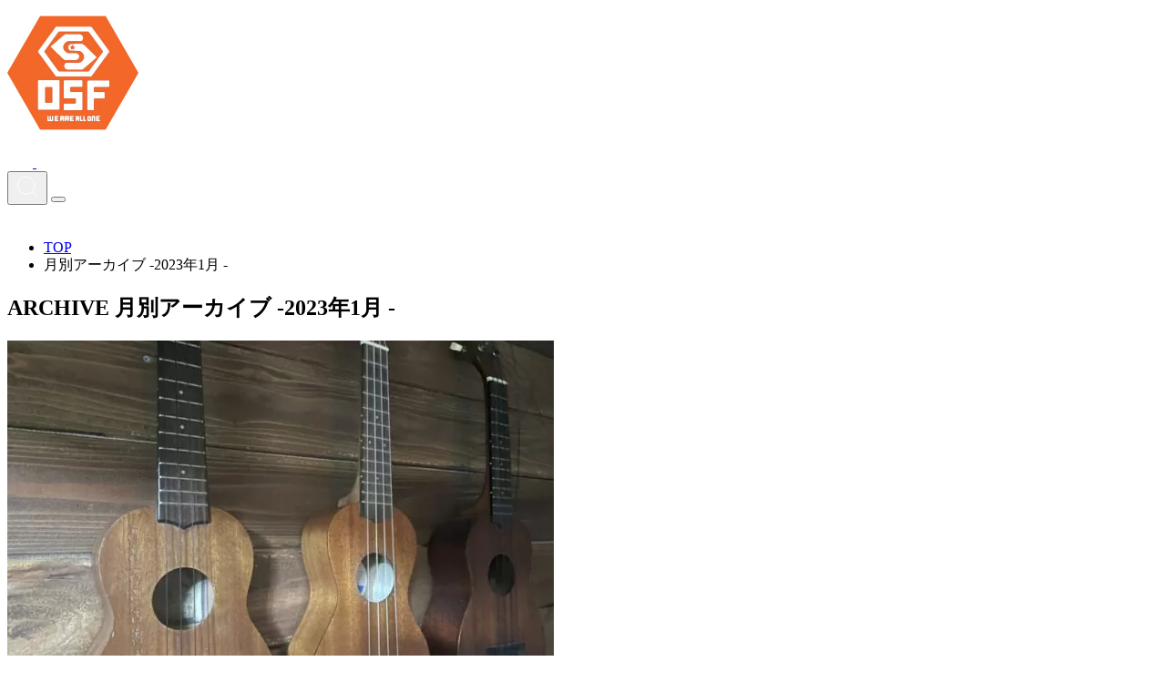

--- FILE ---
content_type: text/html; charset=UTF-8
request_url: https://onesoul.jp/2023/01/
body_size: 11768
content:
<!DOCTYPE html>
<html lang="ja">
<head>
<!-- wexal_pst_init.js does not exist -->
<!-- engagement_delay.js does not exist -->
<!-- proxy.php does not exists -->
<link rel="dns-prefetch" href="//www.googletagmanager.com/">
<link rel="preconnect" href="//www.googletagmanager.com/">
<meta charset="UTF-8"/>
<meta name="viewport" content="width=device-width, initial-scale=1"/>
<!-- Google tag (gtag.js) -->
<script async src="https://www.googletagmanager.com/gtag/js?id=G-SR1FPHT082"></script>
<script>
    window.dataLayer = window.dataLayer || [];

    function gtag() {
      dataLayer.push(arguments);
    }
    gtag('js', new Date());

    gtag('config', 'G-SR1FPHT082');
  </script>
<link rel="icon" type="image/png" href="https://onesoul.jp/wp-content/themes/onesoul/assets/img/icon/favicon.png">
<link rel="apple-touch-icon" href="https://onesoul.jp/wp-content/themes/onesoul/assets/img/icon/apple-touch-icon.png"> <title>2023年1月 &#8211; ONE SOUL.C福岡</title>
<meta name='robots' content='max-image-preview:large'/>
<style id='wp-img-auto-sizes-contain-inline-css' type='text/css'>
img:is([sizes=auto i],[sizes^="auto," i]){contain-intrinsic-size:3000px 1500px}
/*# sourceURL=wp-img-auto-sizes-contain-inline-css */
</style>
<style id='wp-emoji-styles-inline-css' type='text/css'>

	img.wp-smiley, img.emoji {
		display: inline !important;
		border: none !important;
		box-shadow: none !important;
		height: 1em !important;
		width: 1em !important;
		margin: 0 0.07em !important;
		vertical-align: -0.1em !important;
		background: none !important;
		padding: 0 !important;
	}
/*# sourceURL=wp-emoji-styles-inline-css */
</style>
<style id='wp-block-library-inline-css' type='text/css'>
:root{--wp-block-synced-color:#7a00df;--wp-block-synced-color--rgb:122,0,223;--wp-bound-block-color:var(--wp-block-synced-color);--wp-editor-canvas-background:#ddd;--wp-admin-theme-color:#007cba;--wp-admin-theme-color--rgb:0,124,186;--wp-admin-theme-color-darker-10:#006ba1;--wp-admin-theme-color-darker-10--rgb:0,107,160.5;--wp-admin-theme-color-darker-20:#005a87;--wp-admin-theme-color-darker-20--rgb:0,90,135;--wp-admin-border-width-focus:2px}@media (min-resolution:192dpi){:root{--wp-admin-border-width-focus:1.5px}}.wp-element-button{cursor:pointer}:root .has-very-light-gray-background-color{background-color:#eee}:root .has-very-dark-gray-background-color{background-color:#313131}:root .has-very-light-gray-color{color:#eee}:root .has-very-dark-gray-color{color:#313131}:root .has-vivid-green-cyan-to-vivid-cyan-blue-gradient-background{background:linear-gradient(135deg,#00d084,#0693e3)}:root .has-purple-crush-gradient-background{background:linear-gradient(135deg,#34e2e4,#4721fb 50%,#ab1dfe)}:root .has-hazy-dawn-gradient-background{background:linear-gradient(135deg,#faaca8,#dad0ec)}:root .has-subdued-olive-gradient-background{background:linear-gradient(135deg,#fafae1,#67a671)}:root .has-atomic-cream-gradient-background{background:linear-gradient(135deg,#fdd79a,#004a59)}:root .has-nightshade-gradient-background{background:linear-gradient(135deg,#330968,#31cdcf)}:root .has-midnight-gradient-background{background:linear-gradient(135deg,#020381,#2874fc)}:root{--wp--preset--font-size--normal:16px;--wp--preset--font-size--huge:42px}.has-regular-font-size{font-size:1em}.has-larger-font-size{font-size:2.625em}.has-normal-font-size{font-size:var(--wp--preset--font-size--normal)}.has-huge-font-size{font-size:var(--wp--preset--font-size--huge)}.has-text-align-center{text-align:center}.has-text-align-left{text-align:left}.has-text-align-right{text-align:right}.has-fit-text{white-space:nowrap!important}#end-resizable-editor-section{display:none}.aligncenter{clear:both}.items-justified-left{justify-content:flex-start}.items-justified-center{justify-content:center}.items-justified-right{justify-content:flex-end}.items-justified-space-between{justify-content:space-between}.screen-reader-text{border:0;clip-path:inset(50%);height:1px;margin:-1px;overflow:hidden;padding:0;position:absolute;width:1px;word-wrap:normal!important}.screen-reader-text:focus{background-color:#ddd;clip-path:none;color:#444;display:block;font-size:1em;height:auto;left:5px;line-height:normal;padding:15px 23px 14px;text-decoration:none;top:5px;width:auto;z-index:100000}html :where(.has-border-color){border-style:solid}html :where([style*=border-top-color]){border-top-style:solid}html :where([style*=border-right-color]){border-right-style:solid}html :where([style*=border-bottom-color]){border-bottom-style:solid}html :where([style*=border-left-color]){border-left-style:solid}html :where([style*=border-width]){border-style:solid}html :where([style*=border-top-width]){border-top-style:solid}html :where([style*=border-right-width]){border-right-style:solid}html :where([style*=border-bottom-width]){border-bottom-style:solid}html :where([style*=border-left-width]){border-left-style:solid}html :where(img[class*=wp-image-]){height:auto;max-width:100%}:where(figure){margin:0 0 1em}html :where(.is-position-sticky){--wp-admin--admin-bar--position-offset:var(--wp-admin--admin-bar--height,0px)}@media screen and (max-width:600px){html :where(.is-position-sticky){--wp-admin--admin-bar--position-offset:0px}}

/*# sourceURL=wp-block-library-inline-css */
</style><style id='global-styles-inline-css' type='text/css'>
:root{--wp--preset--aspect-ratio--square: 1;--wp--preset--aspect-ratio--4-3: 4/3;--wp--preset--aspect-ratio--3-4: 3/4;--wp--preset--aspect-ratio--3-2: 3/2;--wp--preset--aspect-ratio--2-3: 2/3;--wp--preset--aspect-ratio--16-9: 16/9;--wp--preset--aspect-ratio--9-16: 9/16;--wp--preset--color--black: #000000;--wp--preset--color--cyan-bluish-gray: #abb8c3;--wp--preset--color--white: #ffffff;--wp--preset--color--pale-pink: #f78da7;--wp--preset--color--vivid-red: #cf2e2e;--wp--preset--color--luminous-vivid-orange: #ff6900;--wp--preset--color--luminous-vivid-amber: #fcb900;--wp--preset--color--light-green-cyan: #7bdcb5;--wp--preset--color--vivid-green-cyan: #00d084;--wp--preset--color--pale-cyan-blue: #8ed1fc;--wp--preset--color--vivid-cyan-blue: #0693e3;--wp--preset--color--vivid-purple: #9b51e0;--wp--preset--gradient--vivid-cyan-blue-to-vivid-purple: linear-gradient(135deg,rgb(6,147,227) 0%,rgb(155,81,224) 100%);--wp--preset--gradient--light-green-cyan-to-vivid-green-cyan: linear-gradient(135deg,rgb(122,220,180) 0%,rgb(0,208,130) 100%);--wp--preset--gradient--luminous-vivid-amber-to-luminous-vivid-orange: linear-gradient(135deg,rgb(252,185,0) 0%,rgb(255,105,0) 100%);--wp--preset--gradient--luminous-vivid-orange-to-vivid-red: linear-gradient(135deg,rgb(255,105,0) 0%,rgb(207,46,46) 100%);--wp--preset--gradient--very-light-gray-to-cyan-bluish-gray: linear-gradient(135deg,rgb(238,238,238) 0%,rgb(169,184,195) 100%);--wp--preset--gradient--cool-to-warm-spectrum: linear-gradient(135deg,rgb(74,234,220) 0%,rgb(151,120,209) 20%,rgb(207,42,186) 40%,rgb(238,44,130) 60%,rgb(251,105,98) 80%,rgb(254,248,76) 100%);--wp--preset--gradient--blush-light-purple: linear-gradient(135deg,rgb(255,206,236) 0%,rgb(152,150,240) 100%);--wp--preset--gradient--blush-bordeaux: linear-gradient(135deg,rgb(254,205,165) 0%,rgb(254,45,45) 50%,rgb(107,0,62) 100%);--wp--preset--gradient--luminous-dusk: linear-gradient(135deg,rgb(255,203,112) 0%,rgb(199,81,192) 50%,rgb(65,88,208) 100%);--wp--preset--gradient--pale-ocean: linear-gradient(135deg,rgb(255,245,203) 0%,rgb(182,227,212) 50%,rgb(51,167,181) 100%);--wp--preset--gradient--electric-grass: linear-gradient(135deg,rgb(202,248,128) 0%,rgb(113,206,126) 100%);--wp--preset--gradient--midnight: linear-gradient(135deg,rgb(2,3,129) 0%,rgb(40,116,252) 100%);--wp--preset--font-size--small: 13px;--wp--preset--font-size--medium: 20px;--wp--preset--font-size--large: 36px;--wp--preset--font-size--x-large: 42px;--wp--preset--spacing--20: 0.44rem;--wp--preset--spacing--30: 0.67rem;--wp--preset--spacing--40: 1rem;--wp--preset--spacing--50: 1.5rem;--wp--preset--spacing--60: 2.25rem;--wp--preset--spacing--70: 3.38rem;--wp--preset--spacing--80: 5.06rem;--wp--preset--shadow--natural: 6px 6px 9px rgba(0, 0, 0, 0.2);--wp--preset--shadow--deep: 12px 12px 50px rgba(0, 0, 0, 0.4);--wp--preset--shadow--sharp: 6px 6px 0px rgba(0, 0, 0, 0.2);--wp--preset--shadow--outlined: 6px 6px 0px -3px rgb(255, 255, 255), 6px 6px rgb(0, 0, 0);--wp--preset--shadow--crisp: 6px 6px 0px rgb(0, 0, 0);}:where(.is-layout-flex){gap: 0.5em;}:where(.is-layout-grid){gap: 0.5em;}body .is-layout-flex{display: flex;}.is-layout-flex{flex-wrap: wrap;align-items: center;}.is-layout-flex > :is(*, div){margin: 0;}body .is-layout-grid{display: grid;}.is-layout-grid > :is(*, div){margin: 0;}:where(.wp-block-columns.is-layout-flex){gap: 2em;}:where(.wp-block-columns.is-layout-grid){gap: 2em;}:where(.wp-block-post-template.is-layout-flex){gap: 1.25em;}:where(.wp-block-post-template.is-layout-grid){gap: 1.25em;}.has-black-color{color: var(--wp--preset--color--black) !important;}.has-cyan-bluish-gray-color{color: var(--wp--preset--color--cyan-bluish-gray) !important;}.has-white-color{color: var(--wp--preset--color--white) !important;}.has-pale-pink-color{color: var(--wp--preset--color--pale-pink) !important;}.has-vivid-red-color{color: var(--wp--preset--color--vivid-red) !important;}.has-luminous-vivid-orange-color{color: var(--wp--preset--color--luminous-vivid-orange) !important;}.has-luminous-vivid-amber-color{color: var(--wp--preset--color--luminous-vivid-amber) !important;}.has-light-green-cyan-color{color: var(--wp--preset--color--light-green-cyan) !important;}.has-vivid-green-cyan-color{color: var(--wp--preset--color--vivid-green-cyan) !important;}.has-pale-cyan-blue-color{color: var(--wp--preset--color--pale-cyan-blue) !important;}.has-vivid-cyan-blue-color{color: var(--wp--preset--color--vivid-cyan-blue) !important;}.has-vivid-purple-color{color: var(--wp--preset--color--vivid-purple) !important;}.has-black-background-color{background-color: var(--wp--preset--color--black) !important;}.has-cyan-bluish-gray-background-color{background-color: var(--wp--preset--color--cyan-bluish-gray) !important;}.has-white-background-color{background-color: var(--wp--preset--color--white) !important;}.has-pale-pink-background-color{background-color: var(--wp--preset--color--pale-pink) !important;}.has-vivid-red-background-color{background-color: var(--wp--preset--color--vivid-red) !important;}.has-luminous-vivid-orange-background-color{background-color: var(--wp--preset--color--luminous-vivid-orange) !important;}.has-luminous-vivid-amber-background-color{background-color: var(--wp--preset--color--luminous-vivid-amber) !important;}.has-light-green-cyan-background-color{background-color: var(--wp--preset--color--light-green-cyan) !important;}.has-vivid-green-cyan-background-color{background-color: var(--wp--preset--color--vivid-green-cyan) !important;}.has-pale-cyan-blue-background-color{background-color: var(--wp--preset--color--pale-cyan-blue) !important;}.has-vivid-cyan-blue-background-color{background-color: var(--wp--preset--color--vivid-cyan-blue) !important;}.has-vivid-purple-background-color{background-color: var(--wp--preset--color--vivid-purple) !important;}.has-black-border-color{border-color: var(--wp--preset--color--black) !important;}.has-cyan-bluish-gray-border-color{border-color: var(--wp--preset--color--cyan-bluish-gray) !important;}.has-white-border-color{border-color: var(--wp--preset--color--white) !important;}.has-pale-pink-border-color{border-color: var(--wp--preset--color--pale-pink) !important;}.has-vivid-red-border-color{border-color: var(--wp--preset--color--vivid-red) !important;}.has-luminous-vivid-orange-border-color{border-color: var(--wp--preset--color--luminous-vivid-orange) !important;}.has-luminous-vivid-amber-border-color{border-color: var(--wp--preset--color--luminous-vivid-amber) !important;}.has-light-green-cyan-border-color{border-color: var(--wp--preset--color--light-green-cyan) !important;}.has-vivid-green-cyan-border-color{border-color: var(--wp--preset--color--vivid-green-cyan) !important;}.has-pale-cyan-blue-border-color{border-color: var(--wp--preset--color--pale-cyan-blue) !important;}.has-vivid-cyan-blue-border-color{border-color: var(--wp--preset--color--vivid-cyan-blue) !important;}.has-vivid-purple-border-color{border-color: var(--wp--preset--color--vivid-purple) !important;}.has-vivid-cyan-blue-to-vivid-purple-gradient-background{background: var(--wp--preset--gradient--vivid-cyan-blue-to-vivid-purple) !important;}.has-light-green-cyan-to-vivid-green-cyan-gradient-background{background: var(--wp--preset--gradient--light-green-cyan-to-vivid-green-cyan) !important;}.has-luminous-vivid-amber-to-luminous-vivid-orange-gradient-background{background: var(--wp--preset--gradient--luminous-vivid-amber-to-luminous-vivid-orange) !important;}.has-luminous-vivid-orange-to-vivid-red-gradient-background{background: var(--wp--preset--gradient--luminous-vivid-orange-to-vivid-red) !important;}.has-very-light-gray-to-cyan-bluish-gray-gradient-background{background: var(--wp--preset--gradient--very-light-gray-to-cyan-bluish-gray) !important;}.has-cool-to-warm-spectrum-gradient-background{background: var(--wp--preset--gradient--cool-to-warm-spectrum) !important;}.has-blush-light-purple-gradient-background{background: var(--wp--preset--gradient--blush-light-purple) !important;}.has-blush-bordeaux-gradient-background{background: var(--wp--preset--gradient--blush-bordeaux) !important;}.has-luminous-dusk-gradient-background{background: var(--wp--preset--gradient--luminous-dusk) !important;}.has-pale-ocean-gradient-background{background: var(--wp--preset--gradient--pale-ocean) !important;}.has-electric-grass-gradient-background{background: var(--wp--preset--gradient--electric-grass) !important;}.has-midnight-gradient-background{background: var(--wp--preset--gradient--midnight) !important;}.has-small-font-size{font-size: var(--wp--preset--font-size--small) !important;}.has-medium-font-size{font-size: var(--wp--preset--font-size--medium) !important;}.has-large-font-size{font-size: var(--wp--preset--font-size--large) !important;}.has-x-large-font-size{font-size: var(--wp--preset--font-size--x-large) !important;}
/*# sourceURL=global-styles-inline-css */
</style>
<style id='classic-theme-styles-inline-css' type='text/css'>
/*! This file is auto-generated */
.wp-block-button__link{color:#fff;background-color:#32373c;border-radius:9999px;box-shadow:none;text-decoration:none;padding:calc(.667em + 2px) calc(1.333em + 2px);font-size:1.125em}.wp-block-file__button{background:#32373c;color:#fff;text-decoration:none}
/*# sourceURL=/wp-includes/css/classic-themes.min.css */
</style>
<link rel='stylesheet' id='onesoul-style-css' href='https://onesoul.jp/wp-content/themes/onesoul/dist/assets/main-BDGWQoHi.css' type='text/css' media='all'/>
<meta name="generator" content="WordPress 6.9"/>
<noscript><style>.lazyload[data-src]{display:none !important;}</style></noscript><style>.lazyload{background-image:none !important;}.lazyload:before{background-image:none !important;}</style></head>
<body>
<div class="max-w-[480px] mx-auto max-[960px]:mx-auto max-[1240px]:mx-10 pc:border-l pc:border-r border-white">
<header class="fixed top-0 max-[960px]:left-1/2 max-[960px]:-translate-x-1/2 max-[1240px]:left-10 max-[1240px]:-translate-x-0 min-[1241px]:left-1/2 min-[1241px]:-translate-x-1/2 w-full max-w-[480px] z-[100] pc:border-l pc:border-r border-white">
<div class="bg-onesoul-orange h-[52px] px-[16px] relative">
<div class="absolute top-0 left-1/2 -translate-x-1/2 flex justify-center">
<div class="w-[54px]">
<a href="/">
<picture>
<source type="image/avif" data-srcset="https://onesoul.jp/wp-content/themes/onesoul/assets/img/common/onesoul_logo.avif"/>
<source type="image/webp" data-srcset="https://onesoul.jp/wp-content/themes/onesoul/assets/img/common/onesoul_logo.webp"/>
<img src="[data-uri]" alt="ONE SOUL.C 福岡" width="144" height="144" data-src="https://onesoul.jp/wp-content/themes/onesoul/assets/img/common/onesoul_logo.png" decoding="async" class="lazyload" data-eio-rwidth="288" data-eio-rheight="288"/>
</picture><noscript><img src="https://onesoul.jp/wp-content/themes/onesoul/assets/img/common/onesoul_logo.png" alt="ONE SOUL.C 福岡" width="144" height="144" data-eio="l"/></noscript>
</a>
</div>
</div>
<div class="flex justify-between h-full w-full items-center">
<div class="flex gap-[16px] items-center">
<a href="https://www.youtube.com/@nakatalupin" target="_blank" rel="noopener noreferrer">
<img src="[data-uri]" data-src="https://onesoul.jp/wp-content/themes/onesoul/assets/img/icon/Youtube.svg" decoding="async" class="lazyload"/><noscript><img src="https://onesoul.jp/wp-content/themes/onesoul/assets/img/icon/Youtube.svg" data-eio="l"/></noscript>
</a>
<a href="https://www.instagram.com/one_soul/" target="_blank" rel="noopener noreferrer">
<img src="[data-uri]" data-src="https://onesoul.jp/wp-content/themes/onesoul/assets/img/icon/Instagram.svg" decoding="async" class="lazyload"/><noscript><img src="https://onesoul.jp/wp-content/themes/onesoul/assets/img/icon/Instagram.svg" data-eio="l"/></noscript>
</a>
</div>
<div class="flex gap-[16px] items-center">
<button type="button" class="search-icon cursor-pointer">
<img src="[data-uri]" data-src="https://onesoul.jp/wp-content/themes/onesoul/assets/img/icon/Search.svg" decoding="async" class="lazyload"/><noscript><img src="https://onesoul.jp/wp-content/themes/onesoul/assets/img/icon/Search.svg" data-eio="l"/></noscript>
</button>
<button type="button" class="hamburger min-[961px]:!hidden w-[36px] h-[36px]">
<img src="[data-uri]" class="hamburger-menu lazyload" data-src="https://onesoul.jp/wp-content/themes/onesoul/assets/img/icon/Menu.svg" decoding="async"/><noscript><img src="https://onesoul.jp/wp-content/themes/onesoul/assets/img/icon/Menu.svg" class="hamburger-menu" data-eio="l"/></noscript>
<img src="[data-uri]" class="hamburger-x lazyload" data-src="https://onesoul.jp/wp-content/themes/onesoul/assets/img/icon/X.svg" decoding="async"/><noscript><img src="https://onesoul.jp/wp-content/themes/onesoul/assets/img/icon/X.svg" class="hamburger-x" data-eio="l"/></noscript>
</button>
</div>
</div>
</div>
</header>
<div class="menu overflow-auto max-[480px]:hidden">
<div class="max-w-[480px] mx-auto px-2 pt-4 pb-16 min-[480px]:border-l min-[480px]:border-r min-[480px]:border-b min-[480px]:border-white min-[480px]:h-100vh">
<nav class="w-full bg-onesoul-orange">
<ul class="text-white border-t border-white">
<li>
<a href="https://onesoul.jp/articles" target="_self">
<div class="flex justify-between border-b border-white h-[60px] items-center">
<div class="flex flex-col">
<p class="text-lg">記事一覧</p>
<p class="text-xs font-en">ARTICLES</p>
</div>
<div class="w-[24px]">
<img src="[data-uri]" data-src="https://onesoul.jp/wp-content/themes/onesoul/assets/img/icon/Chevron_right.svg" decoding="async" class="lazyload"/><noscript><img src="https://onesoul.jp/wp-content/themes/onesoul/assets/img/icon/Chevron_right.svg" data-eio="l"/></noscript>
</div>
</div>
</a>
</li>
<li>
<div class="accordion-item border-b border-white">
<button type="button" class="accordion-button w-full cursor-pointer">
<div class="flex justify-between h-[60px] items-center">
<div class="flex flex-col items-start">
<p class="text-lg">クラブについて</p>
<p class="text-xs font-en">ABOUT US</p>
</div>
<div class="w-[24px]">
<img src="[data-uri]" alt="-" width="24" height="24" class="accordion-button-minus lazyload" data-src="https://onesoul.jp/wp-content/themes/onesoul/assets/img/icon/Minus.svg" decoding="async" data-eio-rwidth="24" data-eio-rheight="24"/><noscript><img src="https://onesoul.jp/wp-content/themes/onesoul/assets/img/icon/Minus.svg" alt="-" width="24" height="24" class="accordion-button-minus" data-eio="l"/></noscript>
<img src="[data-uri]" alt="+" width="24" height="24" class="accordion-button-plus lazyload" data-src="https://onesoul.jp/wp-content/themes/onesoul/assets/img/icon/Plus.svg" decoding="async" data-eio-rwidth="24" data-eio-rheight="24"/><noscript><img src="https://onesoul.jp/wp-content/themes/onesoul/assets/img/icon/Plus.svg" alt="+" width="24" height="24" class="accordion-button-plus" data-eio="l"/></noscript>
</div>
</div>
</button>
<div class="accordion-content">
<div class="flex flex-col p-[8px_0_16px_16px]">
<a href="https://onesoul.jp/staffs/" target="_self">
<div class="h-[40px]">
指導者紹介 </div>
</a>
<a href="https://onesoul.jp/onesoul-style/" target="_self">
<div class="h-[40px]">
指導方針 </div>
</a>
<a href="https://onesoul.jp/category/boshu/" target="_self">
<div class="h-[40px]">
募集情報一覧 </div>
</a>
<a href="https://onesoul.jp/training/" target="_self">
<div class="h-[40px]">
練習会場 </div>
</a>
<a href="https://onesoul.jp/price/" target="_self">
<div class="h-[40px]">
会費について </div>
</a>
<a href="https://onesoul.jp/2022/06/14/post-21888/" target="_self">
<div class="h-[40px]">
総合型地域スポーツクラブとは？ </div>
</a>
<a href="https://onesoul.jp/category/taiwa/" target="_self">
<div class="h-[40px]">
対話の授業 </div>
</a>
<a href="https://onesoul.jp/category/shop/" target="_self">
<div class="h-[40px]">
One×Sapo shop </div>
</a>
<a href="https://onesoul.jp/category/1day/" target="_self">
<div class="h-[40px]">
1Dayリーグ </div>
</a>
<a href="https://onesoul.jp/category/voice/" target="_self">
<div class="h-[40px]">
Voice（保護者の声） </div>
</a>
<a href="https://onesoul.jp/2019/09/30/football-member-wanted-6adultshigashi-ku-fukuoka-city/" target="_self">
<div class="h-[40px]">
English </div>
</a>
<a href="https://onesoul.jp/2019/09/23/post-10732/" target="_self">
<div class="h-[40px]">
Espanol </div>
</a>
</div>
</div>
</div>
</li>
<li>
<div class="accordion-item border-b border-white">
<button type="button" class="accordion-button w-full cursor-pointer">
<div class="flex justify-between h-[60px] items-center">
<div class="flex flex-col items-start">
<p class="text-lg">試合日程・会場</p>
<p class="text-xs font-en">MATCH SCHEDULE</p>
</div>
<div class="w-[24px]">
<img src="[data-uri]" alt="-" width="24" height="24" class="accordion-button-minus lazyload" data-src="https://onesoul.jp/wp-content/themes/onesoul/assets/img/icon/Minus.svg" decoding="async" data-eio-rwidth="24" data-eio-rheight="24"/><noscript><img src="https://onesoul.jp/wp-content/themes/onesoul/assets/img/icon/Minus.svg" alt="-" width="24" height="24" class="accordion-button-minus" data-eio="l"/></noscript>
<img src="[data-uri]" alt="+" width="24" height="24" class="accordion-button-plus lazyload" data-src="https://onesoul.jp/wp-content/themes/onesoul/assets/img/icon/Plus.svg" decoding="async" data-eio-rwidth="24" data-eio-rheight="24"/><noscript><img src="https://onesoul.jp/wp-content/themes/onesoul/assets/img/icon/Plus.svg" alt="+" width="24" height="24" class="accordion-button-plus" data-eio="l"/></noscript>
</div>
</div>
</button>
<div class="accordion-content">
<div class="flex flex-col p-[8px_0_16px_16px]">
<a href="https://onesoul.jp/schedule-top/" target="_self">
<div class="h-[40px]">
トップチーム </div>
</a>
<a href="https://onesoul.jp/schedule-u18/" target="_self">
<div class="h-[40px]">
U-18（高校生） </div>
</a>
<a href="https://onesoul.jp/schedule-u15/" target="_self">
<div class="h-[40px]">
U-15.14.13（中学生） </div>
</a>
<a href="https://onesoul.jp/schedule-tips/" target="_self">
<div class="h-[40px]">
TIPS（小学生） </div>
</a>
<a href="https://onesoul.jp/schedule-middle/" target="_self">
<div class="h-[40px]">
ミドルシニア </div>
</a>
<a href="https://onesoul.jp/schedule-senior/" target="_self">
<div class="h-[40px]">
シニア </div>
</a>
</div>
</div>
</div>
</li>
<li>
<div class="accordion-item border-b border-white">
<button type="button" class="accordion-button w-full cursor-pointer">
<div class="flex justify-between h-[60px] items-center">
<div class="flex flex-col items-start">
<p class="text-lg">練習日時・会場</p>
<p class="text-xs font-en">TRAINING</p>
</div>
<div class="w-[24px]">
<img src="[data-uri]" alt="-" width="24" height="24" class="accordion-button-minus lazyload" data-src="https://onesoul.jp/wp-content/themes/onesoul/assets/img/icon/Minus.svg" decoding="async" data-eio-rwidth="24" data-eio-rheight="24"/><noscript><img src="https://onesoul.jp/wp-content/themes/onesoul/assets/img/icon/Minus.svg" alt="-" width="24" height="24" class="accordion-button-minus" data-eio="l"/></noscript>
<img src="[data-uri]" alt="+" width="24" height="24" class="accordion-button-plus lazyload" data-src="https://onesoul.jp/wp-content/themes/onesoul/assets/img/icon/Plus.svg" decoding="async" data-eio-rwidth="24" data-eio-rheight="24"/><noscript><img src="https://onesoul.jp/wp-content/themes/onesoul/assets/img/icon/Plus.svg" alt="+" width="24" height="24" class="accordion-button-plus" data-eio="l"/></noscript>
</div>
</div>
</button>
<div class="accordion-content">
<div class="flex flex-col p-[8px_0_16px_16px]">
<a href="https://onesoul.jp/training-top/" target="_self">
<div class="h-[40px]">
トップチーム </div>
</a>
<a href="https://onesoul.jp/training/#u18" target="_self">
<div class="h-[40px]">
U-18（高校生） </div>
</a>
<a href="https://onesoul.jp/training/#u15" target="_self">
<div class="h-[40px]">
U-15.14.13（中学生） </div>
</a>
<a href="https://onesoul.jp/training/" target="_self">
<div class="h-[40px]">
TIPS（小学生・幼児） </div>
</a>
</div>
</div>
</div>
</li>
<li>
<a href="https://onesoul.jp/category/player/" target="_self">
<div class="flex justify-between border-b border-white h-[60px] items-center">
<div class="flex flex-col">
<p class="text-lg">選手・OB</p>
<p class="text-xs font-en">PLAYER</p>
</div>
<div class="w-[24px]">
<img src="[data-uri]" data-src="https://onesoul.jp/wp-content/themes/onesoul/assets/img/icon/Chevron_right.svg" decoding="async" class="lazyload"/><noscript><img src="https://onesoul.jp/wp-content/themes/onesoul/assets/img/icon/Chevron_right.svg" data-eio="l"/></noscript>
</div>
</div>
</a>
</li>
<li>
<a href="https://onesoul.jp/partner/" target="_self">
<div class="flex justify-between border-b border-white h-[60px] items-center">
<div class="flex flex-col">
<p class="text-lg">パートナー</p>
<p class="text-xs font-en">PARTNER</p>
</div>
<div class="w-[24px]">
<img src="[data-uri]" data-src="https://onesoul.jp/wp-content/themes/onesoul/assets/img/icon/Chevron_right.svg" decoding="async" class="lazyload"/><noscript><img src="https://onesoul.jp/wp-content/themes/onesoul/assets/img/icon/Chevron_right.svg" data-eio="l"/></noscript>
</div>
</div>
</a>
</li>
<li>
<div class="accordion-item border-b border-white">
<button type="button" class="accordion-button w-full cursor-pointer">
<div class="flex justify-between h-[60px] items-center">
<div class="flex flex-col items-start">
<p class="text-lg">よくある質問</p>
<p class="text-xs font-en">FAQ</p>
</div>
<div class="w-[24px]">
<img src="[data-uri]" alt="-" width="24" height="24" class="accordion-button-minus lazyload" data-src="https://onesoul.jp/wp-content/themes/onesoul/assets/img/icon/Minus.svg" decoding="async" data-eio-rwidth="24" data-eio-rheight="24"/><noscript><img src="https://onesoul.jp/wp-content/themes/onesoul/assets/img/icon/Minus.svg" alt="-" width="24" height="24" class="accordion-button-minus" data-eio="l"/></noscript>
<img src="[data-uri]" alt="+" width="24" height="24" class="accordion-button-plus lazyload" data-src="https://onesoul.jp/wp-content/themes/onesoul/assets/img/icon/Plus.svg" decoding="async" data-eio-rwidth="24" data-eio-rheight="24"/><noscript><img src="https://onesoul.jp/wp-content/themes/onesoul/assets/img/icon/Plus.svg" alt="+" width="24" height="24" class="accordion-button-plus" data-eio="l"/></noscript>
</div>
</div>
</button>
<div class="accordion-content">
<div class="flex flex-col p-[8px_0_16px_16px]">
<a href="https://onesoul.jp/faq-u18/" target="_self">
<div class="h-[40px]">
ワンソウルU-18 よくある質問 </div>
</a>
<a href="https://onesoul.jp/faq-u15/" target="_self">
<div class="h-[40px]">
ワンソウルU-15 よくある質問 </div>
</a>
<a href="https://onesoul.jp/faq-tips/" target="_self">
<div class="h-[40px]">
TIPS よくある質問 </div>
</a>
</div>
</div>
</div>
</li>
<li>
<div class="accordion-item border-b border-white">
<button type="button" class="accordion-button w-full cursor-pointer">
<div class="flex justify-between h-[60px] items-center">
<div class="flex flex-col items-start">
<p class="text-lg">アーカイブ</p>
<p class="text-xs font-en">ARCHIVES</p>
</div>
<div class="w-[24px]">
<img src="[data-uri]" alt="-" width="24" height="24" class="accordion-button-minus lazyload" data-src="https://onesoul.jp/wp-content/themes/onesoul/assets/img/icon/Minus.svg" decoding="async" data-eio-rwidth="24" data-eio-rheight="24"/><noscript><img src="https://onesoul.jp/wp-content/themes/onesoul/assets/img/icon/Minus.svg" alt="-" width="24" height="24" class="accordion-button-minus" data-eio="l"/></noscript>
<img src="[data-uri]" alt="+" width="24" height="24" class="accordion-button-plus lazyload" data-src="https://onesoul.jp/wp-content/themes/onesoul/assets/img/icon/Plus.svg" decoding="async" data-eio-rwidth="24" data-eio-rheight="24"/><noscript><img src="https://onesoul.jp/wp-content/themes/onesoul/assets/img/icon/Plus.svg" alt="+" width="24" height="24" class="accordion-button-plus" data-eio="l"/></noscript>
</div>
</div>
</button>
<div class="accordion-content">
<div class="flex flex-col p-[8px_0_16px_16px]">
<a rel="noreferrer noopener" href="https://lupin1977.jugem.jp/" target="_blank">
<div class="h-[40px]">
ワンソウル旧ブログ </div>
</a>
<a rel="noreferrer noopener" href="https://tips-jr-sc.jugem.jp/" target="_blank">
<div class="h-[40px]">
ティップス旧ブログ </div>
</a>
</div>
</div>
</div>
</li>
</ul>
</nav> </div>
</div>
<div class="search-form">
<div class="max-w-[430px] mx-auto h-full flex items-center">
<div class="flex flex-col gap-4 w-full p-4 bg-onesoul-navy">
<form role="search" method="get" action="https://onesoul.jp" name="s" class="flex gap-2">
<input type="search" name="s" placeholder="Search" aria-label="Search" class="flex-1"/>
<button type="submit" class="cursor-pointer">
<img src="[data-uri]" data-src="https://onesoul.jp/wp-content/themes/onesoul/assets/img/icon/Search.svg" decoding="async" class="lazyload"/><noscript><img src="https://onesoul.jp/wp-content/themes/onesoul/assets/img/icon/Search.svg" data-eio="l"/></noscript>
</button>
</form>
<div class="flex justify-center">
<button type="button" class="bg-white rounded-sm inline-block py-1 px-2 search-close cursor-pointer">
閉じる
</button>
</div>
</div>
</div></div>
<main class="mt-[52px] bg-onesoul-gray-extra-light">
<div class="bg-onesoul-navy text-white p-2 text-xs">
<ul class="flex gap-1">
<li class="flex gap-1">
<a href="/" class="underline underline-offset-2">TOP</a>
<img src="[data-uri]" class="w-4 lazyload" data-src="https://onesoul.jp/wp-content/themes/onesoul/assets/img/icon/Chevron_right.svg" decoding="async"/><noscript><img src="https://onesoul.jp/wp-content/themes/onesoul/assets/img/icon/Chevron_right.svg" class="w-4" data-eio="l"/></noscript>
</li>
<li class="flex-1 text-nowrap overflow-ellipsis overflow-hidden">
月別アーカイブ -2023年1月 - </li>
</ul>
</div>
<section class="px-4 py-8 flex flex-col gap-8">
<h1 class="text-onesoul-orange flex flex-col w-full">
<span class="font-en text-4xl">ARCHIVE</span>
<span>月別アーカイブ -2023年1月 -</span>
</h1>
<div class="grid gap-4 grid-cols-2">
<div class="grid gap-2 border-b-2 border-onesoul-orange bg-white relative grid-rows-subgrid row-span-3">
<a href="https://onesoul.jp/2023/01/31/post-23533/" class="bg-[#ebebeb] flex items-center aspect-[1/1] overflow-hidden">
<img src="[data-uri]" alt="そろそろおいでやす" loading="lazy" class="object-cover w-full h-full lazyload" onerror="this.src='https://onesoul.jp/wp-content/themes/onesoul/assets/img/common/no_image-2.png'; this.onerror=null;" data-src="https://onesoul.jp/wp-content/uploads/2023/01/0328C8CA-FBC8-49C2-9437-BEC38C8159E2-600x450.jpeg" decoding="async" data-eio-rwidth="600" data-eio-rheight="450"/><noscript><img src="https://onesoul.jp/wp-content/uploads/2023/01/0328C8CA-FBC8-49C2-9437-BEC38C8159E2-600x450.jpeg" alt="そろそろおいでやす" loading="lazy" class="object-cover w-full h-full" onerror="this.src='https://onesoul.jp/wp-content/themes/onesoul/assets/img/common/no_image-2.png'; this.onerror=null;" data-eio="l"/></noscript>
</a>
<a href="https://onesoul.jp/2023/01/31/post-23533/">
<div class="px-2 relative flex flex-col gap-2">
<div class="w-6 absolute -top-1 left-1"><img alt='アバター画像' src="[data-uri]" class="avatar avatar-96 photo lazyload" height='96' width='96' decoding='async' data-src="https://onesoul.jp/wp-content/uploads/2019/05/one88-96x96.png" data-srcset="https://onesoul.jp/wp-content/uploads/2019/05/one88-192x192.png 2x" data-eio-rwidth="96" data-eio-rheight="96"/><noscript><img alt='アバター画像' src='https://onesoul.jp/wp-content/uploads/2019/05/one88-96x96.png' srcset='https://onesoul.jp/wp-content/uploads/2019/05/one88-192x192.png 2x' class='avatar avatar-96 photo' height='96' width='96' decoding='async' data-eio="l"/></noscript></div>
<div class="flex gap-1 justify-end">
<img src="[data-uri]" class="w-3 lazyload" data-src="https://onesoul.jp/wp-content/themes/onesoul/assets/img/icon/Calendar.svg" decoding="async"/><noscript><img src="https://onesoul.jp/wp-content/themes/onesoul/assets/img/icon/Calendar.svg" class="w-3" data-eio="l"/></noscript>
<p class="text-xs text-date">2023.01.31</p>
</div>
<h3 class="font-bold">
そろそろおいでやす </h3>
</div>
</a>
<div class="px-2 pb-2 mt-auto">
<div class="flex gap-1 flex-wrap mt-auto">
<a href="/category/blog/">
<div class="bg-onesoul-orange text-white py-1 px-2 font-en text-xs rounded-sm">
Blog </div>
</a>
</div>
</div>
</div> <div class="grid gap-2 border-b-2 border-onesoul-orange bg-white relative grid-rows-subgrid row-span-3">
<a href="https://onesoul.jp/2023/01/31/post-23530/" class="bg-[#ebebeb] flex items-center aspect-[1/1] overflow-hidden">
<img src="[data-uri]" alt="２月グリスコお休み" loading="lazy" class="object-cover w-full h-full lazyload" onerror="this.src='https://onesoul.jp/wp-content/themes/onesoul/assets/img/common/no_image-2.png'; this.onerror=null;" data-src="https://onesoul.jp/wp-content/uploads/2023/01/58AAF198-C6A6-4402-A393-45C4EFE49DD1-600x600.jpeg" decoding="async" data-eio-rwidth="600" data-eio-rheight="600"/><noscript><img src="https://onesoul.jp/wp-content/uploads/2023/01/58AAF198-C6A6-4402-A393-45C4EFE49DD1-600x600.jpeg" alt="２月グリスコお休み" loading="lazy" class="object-cover w-full h-full" onerror="this.src='https://onesoul.jp/wp-content/themes/onesoul/assets/img/common/no_image-2.png'; this.onerror=null;" data-eio="l"/></noscript>
</a>
<a href="https://onesoul.jp/2023/01/31/post-23530/">
<div class="px-2 relative flex flex-col gap-2">
<div class="w-6 absolute -top-1 left-1"><img alt='アバター画像' src="[data-uri]" class="avatar avatar-96 photo lazyload" height='96' width='96' decoding='async' data-src="https://onesoul.jp/wp-content/uploads/2019/05/one88-96x96.png" data-srcset="https://onesoul.jp/wp-content/uploads/2019/05/one88-192x192.png 2x" data-eio-rwidth="96" data-eio-rheight="96"/><noscript><img alt='アバター画像' src='https://onesoul.jp/wp-content/uploads/2019/05/one88-96x96.png' srcset='https://onesoul.jp/wp-content/uploads/2019/05/one88-192x192.png 2x' class='avatar avatar-96 photo' height='96' width='96' decoding='async' data-eio="l"/></noscript></div>
<div class="flex gap-1 justify-end">
<img src="[data-uri]" class="w-3 lazyload" data-src="https://onesoul.jp/wp-content/themes/onesoul/assets/img/icon/Calendar.svg" decoding="async"/><noscript><img src="https://onesoul.jp/wp-content/themes/onesoul/assets/img/icon/Calendar.svg" class="w-3" data-eio="l"/></noscript>
<p class="text-xs text-date">2023.01.31</p>
</div>
<h3 class="font-bold">
２月グリスコお休み </h3>
</div>
</a>
<div class="px-2 pb-2 mt-auto">
<div class="flex gap-1 flex-wrap mt-auto">
<a href="/category/blog/">
<div class="bg-onesoul-orange text-white py-1 px-2 font-en text-xs rounded-sm">
Blog </div>
</a>
</div>
</div>
</div> <div class="grid gap-2 border-b-2 border-onesoul-orange bg-white relative grid-rows-subgrid row-span-3">
<a href="https://onesoul.jp/2023/01/29/post-23510/" class="bg-[#ebebeb] flex items-center aspect-[1/1] overflow-hidden">
<img src="[data-uri]" alt="県リーグ昇格は来週に持ち越し" loading="lazy" class="object-cover w-full h-full lazyload" onerror="this.src='https://onesoul.jp/wp-content/themes/onesoul/assets/img/common/no_image-2.png'; this.onerror=null;" data-src="https://onesoul.jp/wp-content/uploads/2023/01/236CF018-6709-48AE-8BC7-2B9DEED539D2-600x450.jpeg" decoding="async" data-eio-rwidth="600" data-eio-rheight="450"/><noscript><img src="https://onesoul.jp/wp-content/uploads/2023/01/236CF018-6709-48AE-8BC7-2B9DEED539D2-600x450.jpeg" alt="県リーグ昇格は来週に持ち越し" loading="lazy" class="object-cover w-full h-full" onerror="this.src='https://onesoul.jp/wp-content/themes/onesoul/assets/img/common/no_image-2.png'; this.onerror=null;" data-eio="l"/></noscript>
</a>
<a href="https://onesoul.jp/2023/01/29/post-23510/">
<div class="px-2 relative flex flex-col gap-2">
<div class="w-6 absolute -top-1 left-1"><img alt='アバター画像' src="[data-uri]" class="avatar avatar-96 photo lazyload" height='96' width='96' decoding='async' data-src="https://onesoul.jp/wp-content/uploads/2019/05/one88-96x96.png" data-srcset="https://onesoul.jp/wp-content/uploads/2019/05/one88-192x192.png 2x" data-eio-rwidth="96" data-eio-rheight="96"/><noscript><img alt='アバター画像' src='https://onesoul.jp/wp-content/uploads/2019/05/one88-96x96.png' srcset='https://onesoul.jp/wp-content/uploads/2019/05/one88-192x192.png 2x' class='avatar avatar-96 photo' height='96' width='96' decoding='async' data-eio="l"/></noscript></div>
<div class="flex gap-1 justify-end">
<img src="[data-uri]" class="w-3 lazyload" data-src="https://onesoul.jp/wp-content/themes/onesoul/assets/img/icon/Calendar.svg" decoding="async"/><noscript><img src="https://onesoul.jp/wp-content/themes/onesoul/assets/img/icon/Calendar.svg" class="w-3" data-eio="l"/></noscript>
<p class="text-xs text-date">2023.01.29</p>
</div>
<h3 class="font-bold">
県リーグ昇格は来週に持ち越し </h3>
</div>
</a>
<div class="px-2 pb-2 mt-auto">
<div class="flex gap-1 flex-wrap mt-auto">
<a href="/category/blog/">
<div class="bg-onesoul-orange text-white py-1 px-2 font-en text-xs rounded-sm">
Blog </div>
</a>
</div>
</div>
</div> <div class="grid gap-2 border-b-2 border-onesoul-orange bg-white relative grid-rows-subgrid row-span-3">
<a href="https://onesoul.jp/2023/01/28/post-23502/" class="bg-[#ebebeb] flex items-center aspect-[1/1] overflow-hidden">
<img src="[data-uri]" alt="U-15支部リーグ&#x1f525;" loading="lazy" class="object-cover w-full h-full lazyload" onerror="this.src='https://onesoul.jp/wp-content/themes/onesoul/assets/img/common/no_image-2.png'; this.onerror=null;" data-src="https://onesoul.jp/wp-content/uploads/2023/01/card4x3_rf48654391_l.jpg" decoding="async" data-eio-rwidth="828" data-eio-rheight="621"/><noscript><img src="https://onesoul.jp/wp-content/uploads/2023/01/card4x3_rf48654391_l.jpg" alt="U-15支部リーグ&#x1f525;" loading="lazy" class="object-cover w-full h-full" onerror="this.src='https://onesoul.jp/wp-content/themes/onesoul/assets/img/common/no_image-2.png'; this.onerror=null;" data-eio="l"/></noscript>
</a>
<a href="https://onesoul.jp/2023/01/28/post-23502/">
<div class="px-2 relative flex flex-col gap-2">
<div class="w-6 absolute -top-1 left-1"><img alt='アバター画像' src="[data-uri]" class="avatar avatar-96 photo lazyload" height='96' width='96' decoding='async' data-src="https://onesoul.jp/wp-content/uploads/2019/04/20190105_025647460_iOS_original-e1559215320284-96x96.jpg" data-srcset="https://onesoul.jp/wp-content/uploads/2019/04/20190105_025647460_iOS_original-e1559215320284-192x192.jpg 2x" data-eio-rwidth="96" data-eio-rheight="96"/><noscript><img alt='アバター画像' src='https://onesoul.jp/wp-content/uploads/2019/04/20190105_025647460_iOS_original-e1559215320284-96x96.jpg' srcset='https://onesoul.jp/wp-content/uploads/2019/04/20190105_025647460_iOS_original-e1559215320284-192x192.jpg 2x' class='avatar avatar-96 photo' height='96' width='96' decoding='async' data-eio="l"/></noscript></div>
<div class="flex gap-1 justify-end">
<img src="[data-uri]" class="w-3 lazyload" data-src="https://onesoul.jp/wp-content/themes/onesoul/assets/img/icon/arrows-rotate-solid-full.svg" decoding="async"/><noscript><img src="https://onesoul.jp/wp-content/themes/onesoul/assets/img/icon/arrows-rotate-solid-full.svg" class="w-3" data-eio="l"/></noscript>
<p class="text-xs text-date">2023.01.30</p>
</div>
<h3 class="font-bold">
U-15支部リーグ&#x1f525; </h3>
</div>
</a>
<div class="px-2 pb-2 mt-auto">
<div class="flex gap-1 flex-wrap mt-auto">
<a href="/tag/u-15-onesoul/">
<div class="bg-onesoul-orange text-white py-1 px-2 font-en text-xs rounded-sm">
U-15 </div>
</a>
</div>
</div>
</div> <div class="grid gap-2 border-b-2 border-onesoul-orange bg-white relative grid-rows-subgrid row-span-3">
<a href="https://onesoul.jp/2023/01/28/post-23492/" class="flex items-center aspect-[1/1] overflow-hidden">
<img src="[data-uri]" alt="no image" loading="lazy" class="object-cover w-full h-full lazyload" data-src="https://onesoul.jp/wp-content/themes/onesoul/assets/img/common/no_image-2.png" decoding="async" data-eio-rwidth="400" data-eio-rheight="400"/><noscript><img src="https://onesoul.jp/wp-content/themes/onesoul/assets/img/common/no_image-2.png" alt="no image" loading="lazy" class="object-cover w-full h-full" data-eio="l"/></noscript>
</a>
<a href="https://onesoul.jp/2023/01/28/post-23492/">
<div class="px-2 relative flex flex-col gap-2">
<div class="w-6 absolute -top-1 left-1"><img alt='アバター画像' src="[data-uri]" class="avatar avatar-96 photo lazyload" height='96' width='96' decoding='async' data-src="https://onesoul.jp/wp-content/uploads/2019/05/one38-96x96.png" data-srcset="https://onesoul.jp/wp-content/uploads/2019/05/one38-192x192.png 2x" data-eio-rwidth="96" data-eio-rheight="96"/><noscript><img alt='アバター画像' src='https://onesoul.jp/wp-content/uploads/2019/05/one38-96x96.png' srcset='https://onesoul.jp/wp-content/uploads/2019/05/one38-192x192.png 2x' class='avatar avatar-96 photo' height='96' width='96' decoding='async' data-eio="l"/></noscript></div>
<div class="flex gap-1 justify-end">
<img src="[data-uri]" class="w-3 lazyload" data-src="https://onesoul.jp/wp-content/themes/onesoul/assets/img/icon/arrows-rotate-solid-full.svg" decoding="async"/><noscript><img src="https://onesoul.jp/wp-content/themes/onesoul/assets/img/icon/arrows-rotate-solid-full.svg" class="w-3" data-eio="l"/></noscript>
<p class="text-xs text-date">2023.01.28</p>
</div>
<h3 class="font-bold">
トップチーム選手ページができました！ </h3>
</div>
</a>
<div class="px-2 pb-2 mt-auto">
<div class="flex gap-1 flex-wrap mt-auto">
<a href="/category/one-soul/">
<div class="bg-onesoul-orange text-white py-1 px-2 font-en text-xs rounded-sm">
One Soul </div>
</a>
<a href="/category/recommended/">
<div class="bg-onesoul-orange text-white py-1 px-2 font-en text-xs rounded-sm">
recommended </div>
</a>
<a href="/category/top-team/">
<div class="bg-onesoul-orange text-white py-1 px-2 font-en text-xs rounded-sm">
トップチーム </div>
</a>
<a href="/tag/u-12/">
<div class="bg-onesoul-orange text-white py-1 px-2 font-en text-xs rounded-sm">
TIPS JR SC U-12 </div>
</a>
<a href="/tag/u-15-onesoul/">
<div class="bg-onesoul-orange text-white py-1 px-2 font-en text-xs rounded-sm">
U-15 </div>
</a>
<a href="/tag/u-18-onesoul/">
<div class="bg-onesoul-orange text-white py-1 px-2 font-en text-xs rounded-sm">
U-18 </div>
</a>
</div>
</div>
</div> <div class="grid gap-2 border-b-2 border-onesoul-orange bg-white relative grid-rows-subgrid row-span-3">
<a href="https://onesoul.jp/2023/01/27/post-23375/" class="bg-[#ebebeb] flex items-center aspect-[1/1] overflow-hidden">
<img src="[data-uri]" alt="過小評価" loading="lazy" class="object-cover w-full h-full lazyload" onerror="this.src='https://onesoul.jp/wp-content/themes/onesoul/assets/img/common/no_image-2.png'; this.onerror=null;" data-src="https://onesoul.jp/wp-content/uploads/2023/01/DFB7D34F-6423-4788-971F-AC5996896B54-600x429.jpeg" decoding="async" data-eio-rwidth="600" data-eio-rheight="429"/><noscript><img src="https://onesoul.jp/wp-content/uploads/2023/01/DFB7D34F-6423-4788-971F-AC5996896B54-600x429.jpeg" alt="過小評価" loading="lazy" class="object-cover w-full h-full" onerror="this.src='https://onesoul.jp/wp-content/themes/onesoul/assets/img/common/no_image-2.png'; this.onerror=null;" data-eio="l"/></noscript>
</a>
<a href="https://onesoul.jp/2023/01/27/post-23375/">
<div class="px-2 relative flex flex-col gap-2">
<div class="w-6 absolute -top-1 left-1"><img alt='アバター画像' src="[data-uri]" class="avatar avatar-96 photo lazyload" height='96' width='96' decoding='async' data-src="https://onesoul.jp/wp-content/uploads/2019/05/one88-96x96.png" data-srcset="https://onesoul.jp/wp-content/uploads/2019/05/one88-192x192.png 2x" data-eio-rwidth="96" data-eio-rheight="96"/><noscript><img alt='アバター画像' src='https://onesoul.jp/wp-content/uploads/2019/05/one88-96x96.png' srcset='https://onesoul.jp/wp-content/uploads/2019/05/one88-192x192.png 2x' class='avatar avatar-96 photo' height='96' width='96' decoding='async' data-eio="l"/></noscript></div>
<div class="flex gap-1 justify-end">
<img src="[data-uri]" class="w-3 lazyload" data-src="https://onesoul.jp/wp-content/themes/onesoul/assets/img/icon/Calendar.svg" decoding="async"/><noscript><img src="https://onesoul.jp/wp-content/themes/onesoul/assets/img/icon/Calendar.svg" class="w-3" data-eio="l"/></noscript>
<p class="text-xs text-date">2023.01.27</p>
</div>
<h3 class="font-bold">
過小評価 </h3>
</div>
</a>
<div class="px-2 pb-2 mt-auto">
<div class="flex gap-1 flex-wrap mt-auto">
<a href="/category/blog/">
<div class="bg-onesoul-orange text-white py-1 px-2 font-en text-xs rounded-sm">
Blog </div>
</a>
<a href="/tag/u-12/">
<div class="bg-onesoul-orange text-white py-1 px-2 font-en text-xs rounded-sm">
TIPS JR SC U-12 </div>
</a>
</div>
</div>
</div> <div class="grid gap-2 border-b-2 border-onesoul-orange bg-white relative grid-rows-subgrid row-span-3">
<a href="https://onesoul.jp/2023/01/25/post-23370/" class="bg-[#ebebeb] flex items-center aspect-[1/1] overflow-hidden">
<img src="[data-uri]" alt="1/29(日) U-11" loading="lazy" class="object-cover w-full h-full lazyload" onerror="this.src='https://onesoul.jp/wp-content/themes/onesoul/assets/img/common/no_image-2.png'; this.onerror=null;" data-src="https://onesoul.jp/wp-content/uploads/2023/01/A02E4D4B-DCA6-4D0D-923A-ED2A4892D9EE-600x450.jpeg" decoding="async" data-eio-rwidth="600" data-eio-rheight="450"/><noscript><img src="https://onesoul.jp/wp-content/uploads/2023/01/A02E4D4B-DCA6-4D0D-923A-ED2A4892D9EE-600x450.jpeg" alt="1/29(日) U-11" loading="lazy" class="object-cover w-full h-full" onerror="this.src='https://onesoul.jp/wp-content/themes/onesoul/assets/img/common/no_image-2.png'; this.onerror=null;" data-eio="l"/></noscript>
</a>
<a href="https://onesoul.jp/2023/01/25/post-23370/">
<div class="px-2 relative flex flex-col gap-2">
<div class="w-6 absolute -top-1 left-1"><img alt='アバター画像' src="[data-uri]" class="avatar avatar-96 photo lazyload" height='96' width='96' decoding='async' data-src="https://onesoul.jp/wp-content/uploads/2019/05/one88-96x96.png" data-srcset="https://onesoul.jp/wp-content/uploads/2019/05/one88-192x192.png 2x" data-eio-rwidth="96" data-eio-rheight="96"/><noscript><img alt='アバター画像' src='https://onesoul.jp/wp-content/uploads/2019/05/one88-96x96.png' srcset='https://onesoul.jp/wp-content/uploads/2019/05/one88-192x192.png 2x' class='avatar avatar-96 photo' height='96' width='96' decoding='async' data-eio="l"/></noscript></div>
<div class="flex gap-1 justify-end">
<img src="[data-uri]" class="w-3 lazyload" data-src="https://onesoul.jp/wp-content/themes/onesoul/assets/img/icon/Calendar.svg" decoding="async"/><noscript><img src="https://onesoul.jp/wp-content/themes/onesoul/assets/img/icon/Calendar.svg" class="w-3" data-eio="l"/></noscript>
<p class="text-xs text-date">2023.01.25</p>
</div>
<h3 class="font-bold">
1/29(日) U-11 </h3>
</div>
</a>
<div class="px-2 pb-2 mt-auto">
<div class="flex gap-1 flex-wrap mt-auto">
<a href="/category/blog/">
<div class="bg-onesoul-orange text-white py-1 px-2 font-en text-xs rounded-sm">
Blog </div>
</a>
<a href="/tag/u-12/">
<div class="bg-onesoul-orange text-white py-1 px-2 font-en text-xs rounded-sm">
TIPS JR SC U-12 </div>
</a>
</div>
</div>
</div> <div class="grid gap-2 border-b-2 border-onesoul-orange bg-white relative grid-rows-subgrid row-span-3">
<a href="https://onesoul.jp/2023/01/24/post-23360/" class="bg-[#ebebeb] flex items-center aspect-[1/1] overflow-hidden">
<img src="[data-uri]" alt="本日の練習&#x2603;&#xfe0f;中止" loading="lazy" class="object-cover w-full h-full lazyload" onerror="this.src='https://onesoul.jp/wp-content/themes/onesoul/assets/img/common/no_image-2.png'; this.onerror=null;" data-src="https://onesoul.jp/wp-content/uploads/2023/01/AAF1D565-DA40-4C51-92B6-844D18AAB2D1-600x600.jpeg" decoding="async" data-eio-rwidth="600" data-eio-rheight="600"/><noscript><img src="https://onesoul.jp/wp-content/uploads/2023/01/AAF1D565-DA40-4C51-92B6-844D18AAB2D1-600x600.jpeg" alt="本日の練習&#x2603;&#xfe0f;中止" loading="lazy" class="object-cover w-full h-full" onerror="this.src='https://onesoul.jp/wp-content/themes/onesoul/assets/img/common/no_image-2.png'; this.onerror=null;" data-eio="l"/></noscript>
</a>
<a href="https://onesoul.jp/2023/01/24/post-23360/">
<div class="px-2 relative flex flex-col gap-2">
<div class="w-6 absolute -top-1 left-1"><img alt='アバター画像' src="[data-uri]" class="avatar avatar-96 photo lazyload" height='96' width='96' decoding='async' data-src="https://onesoul.jp/wp-content/uploads/2019/05/one88-96x96.png" data-srcset="https://onesoul.jp/wp-content/uploads/2019/05/one88-192x192.png 2x" data-eio-rwidth="96" data-eio-rheight="96"/><noscript><img alt='アバター画像' src='https://onesoul.jp/wp-content/uploads/2019/05/one88-96x96.png' srcset='https://onesoul.jp/wp-content/uploads/2019/05/one88-192x192.png 2x' class='avatar avatar-96 photo' height='96' width='96' decoding='async' data-eio="l"/></noscript></div>
<div class="flex gap-1 justify-end">
<img src="[data-uri]" class="w-3 lazyload" data-src="https://onesoul.jp/wp-content/themes/onesoul/assets/img/icon/Calendar.svg" decoding="async"/><noscript><img src="https://onesoul.jp/wp-content/themes/onesoul/assets/img/icon/Calendar.svg" class="w-3" data-eio="l"/></noscript>
<p class="text-xs text-date">2023.01.24</p>
</div>
<h3 class="font-bold">
本日の練習&#x2603;&#xfe0f;中止 </h3>
</div>
</a>
<div class="px-2 pb-2 mt-auto">
<div class="flex gap-1 flex-wrap mt-auto">
<a href="/category/blog/">
<div class="bg-onesoul-orange text-white py-1 px-2 font-en text-xs rounded-sm">
Blog </div>
</a>
</div>
</div>
</div> <div class="grid gap-2 border-b-2 border-onesoul-orange bg-white relative grid-rows-subgrid row-span-3">
<a href="https://onesoul.jp/2023/01/23/post-23350/" class="bg-[#ebebeb] flex items-center aspect-[1/1] overflow-hidden">
<img src="[data-uri]" alt="ジョージさん" loading="lazy" class="object-cover w-full h-full lazyload" onerror="this.src='https://onesoul.jp/wp-content/themes/onesoul/assets/img/common/no_image-2.png'; this.onerror=null;" data-src="https://onesoul.jp/wp-content/uploads/2023/01/DFDB3CC2-3D49-44DF-8949-BEA9B33930C2-600x397.jpeg" decoding="async" data-eio-rwidth="600" data-eio-rheight="397"/><noscript><img src="https://onesoul.jp/wp-content/uploads/2023/01/DFDB3CC2-3D49-44DF-8949-BEA9B33930C2-600x397.jpeg" alt="ジョージさん" loading="lazy" class="object-cover w-full h-full" onerror="this.src='https://onesoul.jp/wp-content/themes/onesoul/assets/img/common/no_image-2.png'; this.onerror=null;" data-eio="l"/></noscript>
</a>
<a href="https://onesoul.jp/2023/01/23/post-23350/">
<div class="px-2 relative flex flex-col gap-2">
<div class="w-6 absolute -top-1 left-1"><img alt='アバター画像' src="[data-uri]" class="avatar avatar-96 photo lazyload" height='96' width='96' decoding='async' data-src="https://onesoul.jp/wp-content/uploads/2019/05/one88-96x96.png" data-srcset="https://onesoul.jp/wp-content/uploads/2019/05/one88-192x192.png 2x" data-eio-rwidth="96" data-eio-rheight="96"/><noscript><img alt='アバター画像' src='https://onesoul.jp/wp-content/uploads/2019/05/one88-96x96.png' srcset='https://onesoul.jp/wp-content/uploads/2019/05/one88-192x192.png 2x' class='avatar avatar-96 photo' height='96' width='96' decoding='async' data-eio="l"/></noscript></div>
<div class="flex gap-1 justify-end">
<img src="[data-uri]" class="w-3 lazyload" data-src="https://onesoul.jp/wp-content/themes/onesoul/assets/img/icon/Calendar.svg" decoding="async"/><noscript><img src="https://onesoul.jp/wp-content/themes/onesoul/assets/img/icon/Calendar.svg" class="w-3" data-eio="l"/></noscript>
<p class="text-xs text-date">2023.01.23</p>
</div>
<h3 class="font-bold">
ジョージさん </h3>
</div>
</a>
<div class="px-2 pb-2 mt-auto">
<div class="flex gap-1 flex-wrap mt-auto">
<a href="/category/blog/">
<div class="bg-onesoul-orange text-white py-1 px-2 font-en text-xs rounded-sm">
Blog </div>
</a>
<a href="/tag/u-12/">
<div class="bg-onesoul-orange text-white py-1 px-2 font-en text-xs rounded-sm">
TIPS JR SC U-12 </div>
</a>
<a href="/tag/u-15-onesoul/">
<div class="bg-onesoul-orange text-white py-1 px-2 font-en text-xs rounded-sm">
U-15 </div>
</a>
<a href="/tag/u-18-onesoul/">
<div class="bg-onesoul-orange text-white py-1 px-2 font-en text-xs rounded-sm">
U-18 </div>
</a>
</div>
</div>
</div> <div class="grid gap-2 border-b-2 border-onesoul-orange bg-white relative grid-rows-subgrid row-span-3">
<a href="https://onesoul.jp/2023/01/19/post-23341/" class="bg-[#ebebeb] flex items-center aspect-[1/1] overflow-hidden">
<img src="[data-uri]" alt="主体性" loading="lazy" class="object-cover w-full h-full lazyload" onerror="this.src='https://onesoul.jp/wp-content/themes/onesoul/assets/img/common/no_image-2.png'; this.onerror=null;" data-src="https://onesoul.jp/wp-content/uploads/2023/01/DA3772E7-E9F1-4BE2-A5EB-557738BB9964-404x600.jpeg" decoding="async" data-eio-rwidth="404" data-eio-rheight="600"/><noscript><img src="https://onesoul.jp/wp-content/uploads/2023/01/DA3772E7-E9F1-4BE2-A5EB-557738BB9964-404x600.jpeg" alt="主体性" loading="lazy" class="object-cover w-full h-full" onerror="this.src='https://onesoul.jp/wp-content/themes/onesoul/assets/img/common/no_image-2.png'; this.onerror=null;" data-eio="l"/></noscript>
</a>
<a href="https://onesoul.jp/2023/01/19/post-23341/">
<div class="px-2 relative flex flex-col gap-2">
<div class="w-6 absolute -top-1 left-1"><img alt='アバター画像' src="[data-uri]" class="avatar avatar-96 photo lazyload" height='96' width='96' decoding='async' data-src="https://onesoul.jp/wp-content/uploads/2019/05/one88-96x96.png" data-srcset="https://onesoul.jp/wp-content/uploads/2019/05/one88-192x192.png 2x" data-eio-rwidth="96" data-eio-rheight="96"/><noscript><img alt='アバター画像' src='https://onesoul.jp/wp-content/uploads/2019/05/one88-96x96.png' srcset='https://onesoul.jp/wp-content/uploads/2019/05/one88-192x192.png 2x' class='avatar avatar-96 photo' height='96' width='96' decoding='async' data-eio="l"/></noscript></div>
<div class="flex gap-1 justify-end">
<img src="[data-uri]" class="w-3 lazyload" data-src="https://onesoul.jp/wp-content/themes/onesoul/assets/img/icon/Calendar.svg" decoding="async"/><noscript><img src="https://onesoul.jp/wp-content/themes/onesoul/assets/img/icon/Calendar.svg" class="w-3" data-eio="l"/></noscript>
<p class="text-xs text-date">2023.01.19</p>
</div>
<h3 class="font-bold">
主体性 </h3>
</div>
</a>
<div class="px-2 pb-2 mt-auto">
<div class="flex gap-1 flex-wrap mt-auto">
<a href="/category/blog/">
<div class="bg-onesoul-orange text-white py-1 px-2 font-en text-xs rounded-sm">
Blog </div>
</a>
<a href="/tag/u-12/">
<div class="bg-onesoul-orange text-white py-1 px-2 font-en text-xs rounded-sm">
TIPS JR SC U-12 </div>
</a>
<a href="/tag/u-15-onesoul/">
<div class="bg-onesoul-orange text-white py-1 px-2 font-en text-xs rounded-sm">
U-15 </div>
</a>
<a href="/tag/u-18-onesoul/">
<div class="bg-onesoul-orange text-white py-1 px-2 font-en text-xs rounded-sm">
U-18 </div>
</a>
</div>
</div>
</div> <div class="grid gap-2 border-b-2 border-onesoul-orange bg-white relative grid-rows-subgrid row-span-3">
<a href="https://onesoul.jp/2023/01/16/post-23323/" class="bg-[#ebebeb] flex items-center aspect-[1/1] overflow-hidden">
<img src="[data-uri]" alt="努力よりも" loading="lazy" class="object-cover w-full h-full lazyload" onerror="this.src='https://onesoul.jp/wp-content/themes/onesoul/assets/img/common/no_image-2.png'; this.onerror=null;" data-src="https://onesoul.jp/wp-content/uploads/2023/01/6FDB3088-5031-429F-8EB6-4A9631FE945D-600x600.jpeg" decoding="async" data-eio-rwidth="600" data-eio-rheight="600"/><noscript><img src="https://onesoul.jp/wp-content/uploads/2023/01/6FDB3088-5031-429F-8EB6-4A9631FE945D-600x600.jpeg" alt="努力よりも" loading="lazy" class="object-cover w-full h-full" onerror="this.src='https://onesoul.jp/wp-content/themes/onesoul/assets/img/common/no_image-2.png'; this.onerror=null;" data-eio="l"/></noscript>
</a>
<a href="https://onesoul.jp/2023/01/16/post-23323/">
<div class="px-2 relative flex flex-col gap-2">
<div class="w-6 absolute -top-1 left-1"><img alt='アバター画像' src="[data-uri]" class="avatar avatar-96 photo lazyload" height='96' width='96' decoding='async' data-src="https://onesoul.jp/wp-content/uploads/2019/05/one88-96x96.png" data-srcset="https://onesoul.jp/wp-content/uploads/2019/05/one88-192x192.png 2x" data-eio-rwidth="96" data-eio-rheight="96"/><noscript><img alt='アバター画像' src='https://onesoul.jp/wp-content/uploads/2019/05/one88-96x96.png' srcset='https://onesoul.jp/wp-content/uploads/2019/05/one88-192x192.png 2x' class='avatar avatar-96 photo' height='96' width='96' decoding='async' data-eio="l"/></noscript></div>
<div class="flex gap-1 justify-end">
<img src="[data-uri]" class="w-3 lazyload" data-src="https://onesoul.jp/wp-content/themes/onesoul/assets/img/icon/Calendar.svg" decoding="async"/><noscript><img src="https://onesoul.jp/wp-content/themes/onesoul/assets/img/icon/Calendar.svg" class="w-3" data-eio="l"/></noscript>
<p class="text-xs text-date">2023.01.16</p>
</div>
<h3 class="font-bold">
努力よりも </h3>
</div>
</a>
<div class="px-2 pb-2 mt-auto">
<div class="flex gap-1 flex-wrap mt-auto">
<a href="/category/blog/">
<div class="bg-onesoul-orange text-white py-1 px-2 font-en text-xs rounded-sm">
Blog </div>
</a>
</div>
</div>
</div> <div class="grid gap-2 border-b-2 border-onesoul-orange bg-white relative grid-rows-subgrid row-span-3">
<a href="https://onesoul.jp/2023/01/14/post-23316/" class="bg-[#ebebeb] flex items-center aspect-[1/1] overflow-hidden">
<img src="[data-uri]" alt="1/18(水)ウクレレ" loading="lazy" class="object-cover w-full h-full lazyload" onerror="this.src='https://onesoul.jp/wp-content/themes/onesoul/assets/img/common/no_image-2.png'; this.onerror=null;" data-src="https://onesoul.jp/wp-content/uploads/2023/01/D6A18F0E-73AC-41D2-8AA6-A7F75858C751-600x472.jpeg" decoding="async" data-eio-rwidth="600" data-eio-rheight="472"/><noscript><img src="https://onesoul.jp/wp-content/uploads/2023/01/D6A18F0E-73AC-41D2-8AA6-A7F75858C751-600x472.jpeg" alt="1/18(水)ウクレレ" loading="lazy" class="object-cover w-full h-full" onerror="this.src='https://onesoul.jp/wp-content/themes/onesoul/assets/img/common/no_image-2.png'; this.onerror=null;" data-eio="l"/></noscript>
</a>
<a href="https://onesoul.jp/2023/01/14/post-23316/">
<div class="px-2 relative flex flex-col gap-2">
<div class="w-6 absolute -top-1 left-1"><img alt='アバター画像' src="[data-uri]" class="avatar avatar-96 photo lazyload" height='96' width='96' decoding='async' data-src="https://onesoul.jp/wp-content/uploads/2019/05/one88-96x96.png" data-srcset="https://onesoul.jp/wp-content/uploads/2019/05/one88-192x192.png 2x" data-eio-rwidth="96" data-eio-rheight="96"/><noscript><img alt='アバター画像' src='https://onesoul.jp/wp-content/uploads/2019/05/one88-96x96.png' srcset='https://onesoul.jp/wp-content/uploads/2019/05/one88-192x192.png 2x' class='avatar avatar-96 photo' height='96' width='96' decoding='async' data-eio="l"/></noscript></div>
<div class="flex gap-1 justify-end">
<img src="[data-uri]" class="w-3 lazyload" data-src="https://onesoul.jp/wp-content/themes/onesoul/assets/img/icon/Calendar.svg" decoding="async"/><noscript><img src="https://onesoul.jp/wp-content/themes/onesoul/assets/img/icon/Calendar.svg" class="w-3" data-eio="l"/></noscript>
<p class="text-xs text-date">2023.01.14</p>
</div>
<h3 class="font-bold">
1/18(水)ウクレレ </h3>
</div>
</a>
<div class="px-2 pb-2 mt-auto">
<div class="flex gap-1 flex-wrap mt-auto">
<a href="/category/blog/">
<div class="bg-onesoul-orange text-white py-1 px-2 font-en text-xs rounded-sm">
Blog </div>
</a>
</div>
</div>
</div> <div class="grid gap-2 border-b-2 border-onesoul-orange bg-white relative grid-rows-subgrid row-span-3">
<a href="https://onesoul.jp/2023/01/14/post-23312/" class="bg-[#ebebeb] flex items-center aspect-[1/1] overflow-hidden">
<img src="[data-uri]" alt="1/18(水)グリーンスコーレ" loading="lazy" class="object-cover w-full h-full lazyload" onerror="this.src='https://onesoul.jp/wp-content/themes/onesoul/assets/img/common/no_image-2.png'; this.onerror=null;" data-src="https://onesoul.jp/wp-content/uploads/2023/01/AC13B264-8CDE-4B29-BE65-4CEE16C1D04A-450x600.jpeg" decoding="async" data-eio-rwidth="450" data-eio-rheight="600"/><noscript><img src="https://onesoul.jp/wp-content/uploads/2023/01/AC13B264-8CDE-4B29-BE65-4CEE16C1D04A-450x600.jpeg" alt="1/18(水)グリーンスコーレ" loading="lazy" class="object-cover w-full h-full" onerror="this.src='https://onesoul.jp/wp-content/themes/onesoul/assets/img/common/no_image-2.png'; this.onerror=null;" data-eio="l"/></noscript>
</a>
<a href="https://onesoul.jp/2023/01/14/post-23312/">
<div class="px-2 relative flex flex-col gap-2">
<div class="w-6 absolute -top-1 left-1"><img alt='アバター画像' src="[data-uri]" class="avatar avatar-96 photo lazyload" height='96' width='96' decoding='async' data-src="https://onesoul.jp/wp-content/uploads/2019/05/one88-96x96.png" data-srcset="https://onesoul.jp/wp-content/uploads/2019/05/one88-192x192.png 2x" data-eio-rwidth="96" data-eio-rheight="96"/><noscript><img alt='アバター画像' src='https://onesoul.jp/wp-content/uploads/2019/05/one88-96x96.png' srcset='https://onesoul.jp/wp-content/uploads/2019/05/one88-192x192.png 2x' class='avatar avatar-96 photo' height='96' width='96' decoding='async' data-eio="l"/></noscript></div>
<div class="flex gap-1 justify-end">
<img src="[data-uri]" class="w-3 lazyload" data-src="https://onesoul.jp/wp-content/themes/onesoul/assets/img/icon/Calendar.svg" decoding="async"/><noscript><img src="https://onesoul.jp/wp-content/themes/onesoul/assets/img/icon/Calendar.svg" class="w-3" data-eio="l"/></noscript>
<p class="text-xs text-date">2023.01.14</p>
</div>
<h3 class="font-bold">
1/18(水)グリーンスコーレ </h3>
</div>
</a>
<div class="px-2 pb-2 mt-auto">
<div class="flex gap-1 flex-wrap mt-auto">
<a href="/category/blog/">
<div class="bg-onesoul-orange text-white py-1 px-2 font-en text-xs rounded-sm">
Blog </div>
</a>
<a href="/tag/u-12/">
<div class="bg-onesoul-orange text-white py-1 px-2 font-en text-xs rounded-sm">
TIPS JR SC U-12 </div>
</a>
<a href="/tag/u-15-onesoul/">
<div class="bg-onesoul-orange text-white py-1 px-2 font-en text-xs rounded-sm">
U-15 </div>
</a>
</div>
</div>
</div> <div class="grid gap-2 border-b-2 border-onesoul-orange bg-white relative grid-rows-subgrid row-span-3">
<a href="https://onesoul.jp/2023/01/12/post-23286/" class="bg-[#ebebeb] flex items-center aspect-[1/1] overflow-hidden">
<img src="[data-uri]" alt="女子チーム体験練習会" loading="lazy" class="object-cover w-full h-full lazyload" onerror="this.src='https://onesoul.jp/wp-content/themes/onesoul/assets/img/common/no_image-2.png'; this.onerror=null;" data-src="https://onesoul.jp/wp-content/uploads/2022/12/DA091604-73BF-4B93-9824-3DCA7DE82D75-600x450.jpeg" decoding="async" data-eio-rwidth="600" data-eio-rheight="450"/><noscript><img src="https://onesoul.jp/wp-content/uploads/2022/12/DA091604-73BF-4B93-9824-3DCA7DE82D75-600x450.jpeg" alt="女子チーム体験練習会" loading="lazy" class="object-cover w-full h-full" onerror="this.src='https://onesoul.jp/wp-content/themes/onesoul/assets/img/common/no_image-2.png'; this.onerror=null;" data-eio="l"/></noscript>
</a>
<a href="https://onesoul.jp/2023/01/12/post-23286/">
<div class="px-2 relative flex flex-col gap-2">
<div class="w-6 absolute -top-1 left-1"><img alt='アバター画像' src="[data-uri]" class="avatar avatar-96 photo lazyload" height='96' width='96' decoding='async' data-src="https://onesoul.jp/wp-content/uploads/2019/05/one88-96x96.png" data-srcset="https://onesoul.jp/wp-content/uploads/2019/05/one88-192x192.png 2x" data-eio-rwidth="96" data-eio-rheight="96"/><noscript><img alt='アバター画像' src='https://onesoul.jp/wp-content/uploads/2019/05/one88-96x96.png' srcset='https://onesoul.jp/wp-content/uploads/2019/05/one88-192x192.png 2x' class='avatar avatar-96 photo' height='96' width='96' decoding='async' data-eio="l"/></noscript></div>
<div class="flex gap-1 justify-end">
<img src="[data-uri]" class="w-3 lazyload" data-src="https://onesoul.jp/wp-content/themes/onesoul/assets/img/icon/arrows-rotate-solid-full.svg" decoding="async"/><noscript><img src="https://onesoul.jp/wp-content/themes/onesoul/assets/img/icon/arrows-rotate-solid-full.svg" class="w-3" data-eio="l"/></noscript>
<p class="text-xs text-date">2023.03.26</p>
</div>
<h3 class="font-bold">
女子チーム体験練習会 </h3>
</div>
</a>
<div class="px-2 pb-2 mt-auto">
<div class="flex gap-1 flex-wrap mt-auto">
<a href="/category/blog/">
<div class="bg-onesoul-orange text-white py-1 px-2 font-en text-xs rounded-sm">
Blog </div>
</a>
<a href="/category/girls/">
<div class="bg-onesoul-orange text-white py-1 px-2 font-en text-xs rounded-sm">
女子 </div>
</a>
</div>
</div>
</div> <div class="grid gap-2 border-b-2 border-onesoul-orange bg-white relative grid-rows-subgrid row-span-3">
<a href="https://onesoul.jp/2023/01/12/post-23289/" class="bg-[#ebebeb] flex items-center aspect-[1/1] overflow-hidden">
<img src="[data-uri]" alt="日めくりカレンダー完成&#x2b50;&#xfe0f;" loading="lazy" class="object-cover w-full h-full lazyload" onerror="this.src='https://onesoul.jp/wp-content/themes/onesoul/assets/img/common/no_image-2.png'; this.onerror=null;" data-src="https://onesoul.jp/wp-content/uploads/2023/01/B49D4BCB-607E-4D20-B86B-7ADEFAB1277F-600x450.jpeg" decoding="async" data-eio-rwidth="600" data-eio-rheight="450"/><noscript><img src="https://onesoul.jp/wp-content/uploads/2023/01/B49D4BCB-607E-4D20-B86B-7ADEFAB1277F-600x450.jpeg" alt="日めくりカレンダー完成&#x2b50;&#xfe0f;" loading="lazy" class="object-cover w-full h-full" onerror="this.src='https://onesoul.jp/wp-content/themes/onesoul/assets/img/common/no_image-2.png'; this.onerror=null;" data-eio="l"/></noscript>
</a>
<a href="https://onesoul.jp/2023/01/12/post-23289/">
<div class="px-2 relative flex flex-col gap-2">
<div class="w-6 absolute -top-1 left-1"><img alt='アバター画像' src="[data-uri]" class="avatar avatar-96 photo lazyload" height='96' width='96' decoding='async' data-src="https://onesoul.jp/wp-content/uploads/2019/05/one88-96x96.png" data-srcset="https://onesoul.jp/wp-content/uploads/2019/05/one88-192x192.png 2x" data-eio-rwidth="96" data-eio-rheight="96"/><noscript><img alt='アバター画像' src='https://onesoul.jp/wp-content/uploads/2019/05/one88-96x96.png' srcset='https://onesoul.jp/wp-content/uploads/2019/05/one88-192x192.png 2x' class='avatar avatar-96 photo' height='96' width='96' decoding='async' data-eio="l"/></noscript></div>
<div class="flex gap-1 justify-end">
<img src="[data-uri]" class="w-3 lazyload" data-src="https://onesoul.jp/wp-content/themes/onesoul/assets/img/icon/Calendar.svg" decoding="async"/><noscript><img src="https://onesoul.jp/wp-content/themes/onesoul/assets/img/icon/Calendar.svg" class="w-3" data-eio="l"/></noscript>
<p class="text-xs text-date">2023.01.12</p>
</div>
<h3 class="font-bold">
日めくりカレンダー完成&#x2b50;&#xfe0f; </h3>
</div>
</a>
<div class="px-2 pb-2 mt-auto">
<div class="flex gap-1 flex-wrap mt-auto">
<a href="/category/blog/">
<div class="bg-onesoul-orange text-white py-1 px-2 font-en text-xs rounded-sm">
Blog </div>
</a>
<a href="/tag/u-12/">
<div class="bg-onesoul-orange text-white py-1 px-2 font-en text-xs rounded-sm">
TIPS JR SC U-12 </div>
</a>
<a href="/tag/u-15-onesoul/">
<div class="bg-onesoul-orange text-white py-1 px-2 font-en text-xs rounded-sm">
U-15 </div>
</a>
<a href="/tag/u-18-onesoul/">
<div class="bg-onesoul-orange text-white py-1 px-2 font-en text-xs rounded-sm">
U-18 </div>
</a>
</div>
</div>
</div> <div class="grid gap-2 border-b-2 border-onesoul-orange bg-white relative grid-rows-subgrid row-span-3">
<a href="https://onesoul.jp/2023/01/11/post-23278/" class="bg-[#ebebeb] flex items-center aspect-[1/1] overflow-hidden">
<img src="[data-uri]" alt="前途洋々やなー&#x2728;と感じたあの日" loading="lazy" class="object-cover w-full h-full lazyload" onerror="this.src='https://onesoul.jp/wp-content/themes/onesoul/assets/img/common/no_image-2.png'; this.onerror=null;" data-src="https://onesoul.jp/wp-content/uploads/2023/01/7CF1A986-5E94-4398-848A-E262FB85D914-577x600.jpeg" decoding="async" data-eio-rwidth="577" data-eio-rheight="600"/><noscript><img src="https://onesoul.jp/wp-content/uploads/2023/01/7CF1A986-5E94-4398-848A-E262FB85D914-577x600.jpeg" alt="前途洋々やなー&#x2728;と感じたあの日" loading="lazy" class="object-cover w-full h-full" onerror="this.src='https://onesoul.jp/wp-content/themes/onesoul/assets/img/common/no_image-2.png'; this.onerror=null;" data-eio="l"/></noscript>
</a>
<a href="https://onesoul.jp/2023/01/11/post-23278/">
<div class="px-2 relative flex flex-col gap-2">
<div class="w-6 absolute -top-1 left-1"><img alt='アバター画像' src="[data-uri]" class="avatar avatar-96 photo lazyload" height='96' width='96' decoding='async' data-src="https://onesoul.jp/wp-content/uploads/2019/05/one88-96x96.png" data-srcset="https://onesoul.jp/wp-content/uploads/2019/05/one88-192x192.png 2x" data-eio-rwidth="96" data-eio-rheight="96"/><noscript><img alt='アバター画像' src='https://onesoul.jp/wp-content/uploads/2019/05/one88-96x96.png' srcset='https://onesoul.jp/wp-content/uploads/2019/05/one88-192x192.png 2x' class='avatar avatar-96 photo' height='96' width='96' decoding='async' data-eio="l"/></noscript></div>
<div class="flex gap-1 justify-end">
<img src="[data-uri]" class="w-3 lazyload" data-src="https://onesoul.jp/wp-content/themes/onesoul/assets/img/icon/Calendar.svg" decoding="async"/><noscript><img src="https://onesoul.jp/wp-content/themes/onesoul/assets/img/icon/Calendar.svg" class="w-3" data-eio="l"/></noscript>
<p class="text-xs text-date">2023.01.11</p>
</div>
<h3 class="font-bold">
前途洋々やなー&#x2728;と感じたあの日 </h3>
</div>
</a>
<div class="px-2 pb-2 mt-auto">
<div class="flex gap-1 flex-wrap mt-auto">
<a href="/category/blog/">
<div class="bg-onesoul-orange text-white py-1 px-2 font-en text-xs rounded-sm">
Blog </div>
</a>
<a href="/tag/u-12/">
<div class="bg-onesoul-orange text-white py-1 px-2 font-en text-xs rounded-sm">
TIPS JR SC U-12 </div>
</a>
<a href="/tag/u-15-onesoul/">
<div class="bg-onesoul-orange text-white py-1 px-2 font-en text-xs rounded-sm">
U-15 </div>
</a>
<a href="/tag/u-18-onesoul/">
<div class="bg-onesoul-orange text-white py-1 px-2 font-en text-xs rounded-sm">
U-18 </div>
</a>
</div>
</div>
</div> <div class="grid gap-2 border-b-2 border-onesoul-orange bg-white relative grid-rows-subgrid row-span-3">
<a href="https://onesoul.jp/2023/01/10/post-23257/" class="bg-[#ebebeb] flex items-center aspect-[1/1] overflow-hidden">
<img src="[data-uri]" alt="抽選会&#x2b50;&#xfe0f;" loading="lazy" class="object-cover w-full h-full lazyload" onerror="this.src='https://onesoul.jp/wp-content/themes/onesoul/assets/img/common/no_image-2.png'; this.onerror=null;" data-src="https://onesoul.jp/wp-content/uploads/2023/01/93A97DE5-278D-4B87-974D-93992FBD8DA9-600x339.jpeg" decoding="async" data-eio-rwidth="600" data-eio-rheight="339"/><noscript><img src="https://onesoul.jp/wp-content/uploads/2023/01/93A97DE5-278D-4B87-974D-93992FBD8DA9-600x339.jpeg" alt="抽選会&#x2b50;&#xfe0f;" loading="lazy" class="object-cover w-full h-full" onerror="this.src='https://onesoul.jp/wp-content/themes/onesoul/assets/img/common/no_image-2.png'; this.onerror=null;" data-eio="l"/></noscript>
</a>
<a href="https://onesoul.jp/2023/01/10/post-23257/">
<div class="px-2 relative flex flex-col gap-2">
<div class="w-6 absolute -top-1 left-1"><img alt='アバター画像' src="[data-uri]" class="avatar avatar-96 photo lazyload" height='96' width='96' decoding='async' data-src="https://onesoul.jp/wp-content/uploads/2019/05/one88-96x96.png" data-srcset="https://onesoul.jp/wp-content/uploads/2019/05/one88-192x192.png 2x" data-eio-rwidth="96" data-eio-rheight="96"/><noscript><img alt='アバター画像' src='https://onesoul.jp/wp-content/uploads/2019/05/one88-96x96.png' srcset='https://onesoul.jp/wp-content/uploads/2019/05/one88-192x192.png 2x' class='avatar avatar-96 photo' height='96' width='96' decoding='async' data-eio="l"/></noscript></div>
<div class="flex gap-1 justify-end">
<img src="[data-uri]" class="w-3 lazyload" data-src="https://onesoul.jp/wp-content/themes/onesoul/assets/img/icon/Calendar.svg" decoding="async"/><noscript><img src="https://onesoul.jp/wp-content/themes/onesoul/assets/img/icon/Calendar.svg" class="w-3" data-eio="l"/></noscript>
<p class="text-xs text-date">2023.01.10</p>
</div>
<h3 class="font-bold">
抽選会&#x2b50;&#xfe0f; </h3>
</div>
</a>
<div class="px-2 pb-2 mt-auto">
<div class="flex gap-1 flex-wrap mt-auto">
<a href="/category/blog/">
<div class="bg-onesoul-orange text-white py-1 px-2 font-en text-xs rounded-sm">
Blog </div>
</a>
<a href="/tag/u-12/">
<div class="bg-onesoul-orange text-white py-1 px-2 font-en text-xs rounded-sm">
TIPS JR SC U-12 </div>
</a>
<a href="/tag/u-15-onesoul/">
<div class="bg-onesoul-orange text-white py-1 px-2 font-en text-xs rounded-sm">
U-15 </div>
</a>
<a href="/tag/u-18-onesoul/">
<div class="bg-onesoul-orange text-white py-1 px-2 font-en text-xs rounded-sm">
U-18 </div>
</a>
</div>
</div>
</div> <div class="grid gap-2 border-b-2 border-onesoul-orange bg-white relative grid-rows-subgrid row-span-3">
<a href="https://onesoul.jp/2023/01/08/post-23253/" class="bg-[#ebebeb] flex items-center aspect-[1/1] overflow-hidden">
<img src="[data-uri]" alt="ユース（高校生）入会について" loading="lazy" class="object-cover w-full h-full lazyload" onerror="this.src='https://onesoul.jp/wp-content/themes/onesoul/assets/img/common/no_image-2.png'; this.onerror=null;" data-src="https://onesoul.jp/wp-content/uploads/2023/01/A70495D9-3027-4BFF-8AE5-D85DC0C9F11B-600x450.jpeg" decoding="async" data-eio-rwidth="600" data-eio-rheight="450"/><noscript><img src="https://onesoul.jp/wp-content/uploads/2023/01/A70495D9-3027-4BFF-8AE5-D85DC0C9F11B-600x450.jpeg" alt="ユース（高校生）入会について" loading="lazy" class="object-cover w-full h-full" onerror="this.src='https://onesoul.jp/wp-content/themes/onesoul/assets/img/common/no_image-2.png'; this.onerror=null;" data-eio="l"/></noscript>
</a>
<a href="https://onesoul.jp/2023/01/08/post-23253/">
<div class="px-2 relative flex flex-col gap-2">
<div class="w-6 absolute -top-1 left-1"><img alt='アバター画像' src="[data-uri]" class="avatar avatar-96 photo lazyload" height='96' width='96' decoding='async' data-src="https://onesoul.jp/wp-content/uploads/2019/05/one88-96x96.png" data-srcset="https://onesoul.jp/wp-content/uploads/2019/05/one88-192x192.png 2x" data-eio-rwidth="96" data-eio-rheight="96"/><noscript><img alt='アバター画像' src='https://onesoul.jp/wp-content/uploads/2019/05/one88-96x96.png' srcset='https://onesoul.jp/wp-content/uploads/2019/05/one88-192x192.png 2x' class='avatar avatar-96 photo' height='96' width='96' decoding='async' data-eio="l"/></noscript></div>
<div class="flex gap-1 justify-end">
<img src="[data-uri]" class="w-3 lazyload" data-src="https://onesoul.jp/wp-content/themes/onesoul/assets/img/icon/Calendar.svg" decoding="async"/><noscript><img src="https://onesoul.jp/wp-content/themes/onesoul/assets/img/icon/Calendar.svg" class="w-3" data-eio="l"/></noscript>
<p class="text-xs text-date">2023.01.08</p>
</div>
<h3 class="font-bold">
ユース（高校生）入会について </h3>
</div>
</a>
<div class="px-2 pb-2 mt-auto">
<div class="flex gap-1 flex-wrap mt-auto">
<a href="/category/blog/">
<div class="bg-onesoul-orange text-white py-1 px-2 font-en text-xs rounded-sm">
Blog </div>
</a>
<a href="/tag/u-15-onesoul/">
<div class="bg-onesoul-orange text-white py-1 px-2 font-en text-xs rounded-sm">
U-15 </div>
</a>
</div>
</div>
</div> <div class="grid gap-2 border-b-2 border-onesoul-orange bg-white relative grid-rows-subgrid row-span-3">
<a href="https://onesoul.jp/2023/01/07/post-23249/" class="bg-[#ebebeb] flex items-center aspect-[1/1] overflow-hidden">
<img src="[data-uri]" alt="主要ミーティング" loading="lazy" class="object-cover w-full h-full lazyload" onerror="this.src='https://onesoul.jp/wp-content/themes/onesoul/assets/img/common/no_image-2.png'; this.onerror=null;" data-src="https://onesoul.jp/wp-content/uploads/2023/01/A92053D4-A576-40E5-B11C-1A21A23F3187-600x450.jpeg" decoding="async" data-eio-rwidth="600" data-eio-rheight="450"/><noscript><img src="https://onesoul.jp/wp-content/uploads/2023/01/A92053D4-A576-40E5-B11C-1A21A23F3187-600x450.jpeg" alt="主要ミーティング" loading="lazy" class="object-cover w-full h-full" onerror="this.src='https://onesoul.jp/wp-content/themes/onesoul/assets/img/common/no_image-2.png'; this.onerror=null;" data-eio="l"/></noscript>
</a>
<a href="https://onesoul.jp/2023/01/07/post-23249/">
<div class="px-2 relative flex flex-col gap-2">
<div class="w-6 absolute -top-1 left-1"><img alt='アバター画像' src="[data-uri]" class="avatar avatar-96 photo lazyload" height='96' width='96' decoding='async' data-src="https://onesoul.jp/wp-content/uploads/2019/05/one88-96x96.png" data-srcset="https://onesoul.jp/wp-content/uploads/2019/05/one88-192x192.png 2x" data-eio-rwidth="96" data-eio-rheight="96"/><noscript><img alt='アバター画像' src='https://onesoul.jp/wp-content/uploads/2019/05/one88-96x96.png' srcset='https://onesoul.jp/wp-content/uploads/2019/05/one88-192x192.png 2x' class='avatar avatar-96 photo' height='96' width='96' decoding='async' data-eio="l"/></noscript></div>
<div class="flex gap-1 justify-end">
<img src="[data-uri]" class="w-3 lazyload" data-src="https://onesoul.jp/wp-content/themes/onesoul/assets/img/icon/Calendar.svg" decoding="async"/><noscript><img src="https://onesoul.jp/wp-content/themes/onesoul/assets/img/icon/Calendar.svg" class="w-3" data-eio="l"/></noscript>
<p class="text-xs text-date">2023.01.07</p>
</div>
<h3 class="font-bold">
主要ミーティング </h3>
</div>
</a>
<div class="px-2 pb-2 mt-auto">
<div class="flex gap-1 flex-wrap mt-auto">
<a href="/category/blog/">
<div class="bg-onesoul-orange text-white py-1 px-2 font-en text-xs rounded-sm">
Blog </div>
</a>
<a href="/tag/u-15-onesoul/">
<div class="bg-onesoul-orange text-white py-1 px-2 font-en text-xs rounded-sm">
U-15 </div>
</a>
<a href="/tag/u-18-onesoul/">
<div class="bg-onesoul-orange text-white py-1 px-2 font-en text-xs rounded-sm">
U-18 </div>
</a>
</div>
</div>
</div> <div class="grid gap-2 border-b-2 border-onesoul-orange bg-white relative grid-rows-subgrid row-span-3">
<a href="https://onesoul.jp/2023/01/05/post-23232/" class="bg-[#ebebeb] flex items-center aspect-[1/1] overflow-hidden">
<img src="[data-uri]" alt="1/6（金）練習スタート" loading="lazy" class="object-cover w-full h-full lazyload" onerror="this.src='https://onesoul.jp/wp-content/themes/onesoul/assets/img/common/no_image-2.png'; this.onerror=null;" data-src="https://onesoul.jp/wp-content/uploads/2023/01/009BA2F0-E1D3-4258-89DA-17C0E74635A2-449x600.jpeg" decoding="async" data-eio-rwidth="449" data-eio-rheight="600"/><noscript><img src="https://onesoul.jp/wp-content/uploads/2023/01/009BA2F0-E1D3-4258-89DA-17C0E74635A2-449x600.jpeg" alt="1/6（金）練習スタート" loading="lazy" class="object-cover w-full h-full" onerror="this.src='https://onesoul.jp/wp-content/themes/onesoul/assets/img/common/no_image-2.png'; this.onerror=null;" data-eio="l"/></noscript>
</a>
<a href="https://onesoul.jp/2023/01/05/post-23232/">
<div class="px-2 relative flex flex-col gap-2">
<div class="w-6 absolute -top-1 left-1"><img alt='アバター画像' src="[data-uri]" class="avatar avatar-96 photo lazyload" height='96' width='96' decoding='async' data-src="https://onesoul.jp/wp-content/uploads/2019/05/one88-96x96.png" data-srcset="https://onesoul.jp/wp-content/uploads/2019/05/one88-192x192.png 2x" data-eio-rwidth="96" data-eio-rheight="96"/><noscript><img alt='アバター画像' src='https://onesoul.jp/wp-content/uploads/2019/05/one88-96x96.png' srcset='https://onesoul.jp/wp-content/uploads/2019/05/one88-192x192.png 2x' class='avatar avatar-96 photo' height='96' width='96' decoding='async' data-eio="l"/></noscript></div>
<div class="flex gap-1 justify-end">
<img src="[data-uri]" class="w-3 lazyload" data-src="https://onesoul.jp/wp-content/themes/onesoul/assets/img/icon/Calendar.svg" decoding="async"/><noscript><img src="https://onesoul.jp/wp-content/themes/onesoul/assets/img/icon/Calendar.svg" class="w-3" data-eio="l"/></noscript>
<p class="text-xs text-date">2023.01.05</p>
</div>
<h3 class="font-bold">
1/6（金）練習スタート </h3>
</div>
</a>
<div class="px-2 pb-2 mt-auto">
<div class="flex gap-1 flex-wrap mt-auto">
<a href="/category/blog/">
<div class="bg-onesoul-orange text-white py-1 px-2 font-en text-xs rounded-sm">
Blog </div>
</a>
<a href="/tag/u-12/">
<div class="bg-onesoul-orange text-white py-1 px-2 font-en text-xs rounded-sm">
TIPS JR SC U-12 </div>
</a>
<a href="/tag/u-15-onesoul/">
<div class="bg-onesoul-orange text-white py-1 px-2 font-en text-xs rounded-sm">
U-15 </div>
</a>
<a href="/tag/u-18-onesoul/">
<div class="bg-onesoul-orange text-white py-1 px-2 font-en text-xs rounded-sm">
U-18 </div>
</a>
</div>
</div>
</div> </div>
<div>
<nav class="navigation pagination" aria-label="投稿のページ送り">
<h2 class="screen-reader-text">投稿のページ送り</h2>
<div class="nav-links"><span aria-current="page" class="page-numbers current">1</span>
<a class="page-numbers" href="https://onesoul.jp/2023/01/page/2/">2</a>
<a class="next page-numbers" href="https://onesoul.jp/2023/01/page/2/">次へ</a></div>
</nav> </div>
</section>
</main>
<footer class="p-4 bg-onesoul-orange">
<p class="text-xs text-white text-center">
© ONE SOUL.C 福岡
</p>
</footer>
<script type="speculationrules">
{"prefetch":[{"source":"document","where":{"and":[{"href_matches":"/*"},{"not":{"href_matches":["/wp-*.php","/wp-admin/*","/wp-content/uploads/*","/wp-content/*","/wp-content/plugins/*","/wp-content/themes/onesoul/*","/*\\?(.+)"]}},{"not":{"selector_matches":"a[rel~=\"nofollow\"]"}},{"not":{"selector_matches":".no-prefetch, .no-prefetch a"}}]},"eagerness":"conservative"}]}
</script>
<script type="text/javascript" id="eio-lazy-load-js-before">
/* <![CDATA[ */
var eio_lazy_vars = {"exactdn_domain":"","skip_autoscale":0,"bg_min_dpr":1.1,"threshold":0,"use_dpr":1};
//# sourceURL=eio-lazy-load-js-before
/* ]]> */
</script>
<script type="text/javascript" src="https://onesoul.jp/wp-content/plugins/ewww-image-optimizer/includes/lazysizes.min.js?ver=831" id="eio-lazy-load-js" async="async" data-wp-strategy="async"></script>
<script type="text/javascript" src="https://onesoul.jp/wp-includes/js/dist/hooks.min.js?ver=dd5603f07f9220ed27f1" id="wp-hooks-js"></script>
<script type="text/javascript" src="https://onesoul.jp/wp-includes/js/dist/i18n.min.js?ver=c26c3dc7bed366793375" id="wp-i18n-js"></script>
<script type="text/javascript" id="wp-i18n-js-after">
/* <![CDATA[ */
wp.i18n.setLocaleData( { 'text direction\u0004ltr': [ 'ltr' ] } );
//# sourceURL=wp-i18n-js-after
/* ]]> */
</script>
<script type="text/javascript" id="contact-form-7-js-translations">
/* <![CDATA[ */
( function( domain, translations ) {
	var localeData = translations.locale_data[ domain ] || translations.locale_data.messages;
	localeData[""].domain = domain;
	wp.i18n.setLocaleData( localeData, domain );
} )( "contact-form-7", {"translation-revision-date":"2025-11-30 08:12:23+0000","generator":"GlotPress\/4.0.3","domain":"messages","locale_data":{"messages":{"":{"domain":"messages","plural-forms":"nplurals=1; plural=0;","lang":"ja_JP"},"This contact form is placed in the wrong place.":["\u3053\u306e\u30b3\u30f3\u30bf\u30af\u30c8\u30d5\u30a9\u30fc\u30e0\u306f\u9593\u9055\u3063\u305f\u4f4d\u7f6e\u306b\u7f6e\u304b\u308c\u3066\u3044\u307e\u3059\u3002"],"Error:":["\u30a8\u30e9\u30fc:"]}},"comment":{"reference":"includes\/js\/index.js"}} );
//# sourceURL=contact-form-7-js-translations
/* ]]> */
</script>
<script type="module" src="https://onesoul.jp/wp-content/themes/onesoul/dist/assets/main-DF0wkJa6.js"></script><script id="wp-emoji-settings" type="application/json">
{"baseUrl":"https://s.w.org/images/core/emoji/17.0.2/72x72/","ext":".png","svgUrl":"https://s.w.org/images/core/emoji/17.0.2/svg/","svgExt":".svg","source":{"concatemoji":"https://onesoul.jp/wp-includes/js/wp-emoji-release.min.js?ver=6.9"}}
</script>
<script type="module">
/* <![CDATA[ */
/*! This file is auto-generated */
const a=JSON.parse(document.getElementById("wp-emoji-settings").textContent),o=(window._wpemojiSettings=a,"wpEmojiSettingsSupports"),s=["flag","emoji"];function i(e){try{var t={supportTests:e,timestamp:(new Date).valueOf()};sessionStorage.setItem(o,JSON.stringify(t))}catch(e){}}function c(e,t,n){e.clearRect(0,0,e.canvas.width,e.canvas.height),e.fillText(t,0,0);t=new Uint32Array(e.getImageData(0,0,e.canvas.width,e.canvas.height).data);e.clearRect(0,0,e.canvas.width,e.canvas.height),e.fillText(n,0,0);const a=new Uint32Array(e.getImageData(0,0,e.canvas.width,e.canvas.height).data);return t.every((e,t)=>e===a[t])}function p(e,t){e.clearRect(0,0,e.canvas.width,e.canvas.height),e.fillText(t,0,0);var n=e.getImageData(16,16,1,1);for(let e=0;e<n.data.length;e++)if(0!==n.data[e])return!1;return!0}function u(e,t,n,a){switch(t){case"flag":return n(e,"\ud83c\udff3\ufe0f\u200d\u26a7\ufe0f","\ud83c\udff3\ufe0f\u200b\u26a7\ufe0f")?!1:!n(e,"\ud83c\udde8\ud83c\uddf6","\ud83c\udde8\u200b\ud83c\uddf6")&&!n(e,"\ud83c\udff4\udb40\udc67\udb40\udc62\udb40\udc65\udb40\udc6e\udb40\udc67\udb40\udc7f","\ud83c\udff4\u200b\udb40\udc67\u200b\udb40\udc62\u200b\udb40\udc65\u200b\udb40\udc6e\u200b\udb40\udc67\u200b\udb40\udc7f");case"emoji":return!a(e,"\ud83e\u1fac8")}return!1}function f(e,t,n,a){let r;const o=(r="undefined"!=typeof WorkerGlobalScope&&self instanceof WorkerGlobalScope?new OffscreenCanvas(300,150):document.createElement("canvas")).getContext("2d",{willReadFrequently:!0}),s=(o.textBaseline="top",o.font="600 32px Arial",{});return e.forEach(e=>{s[e]=t(o,e,n,a)}),s}function r(e){var t=document.createElement("script");t.src=e,t.defer=!0,document.head.appendChild(t)}a.supports={everything:!0,everythingExceptFlag:!0},new Promise(t=>{let n=function(){try{var e=JSON.parse(sessionStorage.getItem(o));if("object"==typeof e&&"number"==typeof e.timestamp&&(new Date).valueOf()<e.timestamp+604800&&"object"==typeof e.supportTests)return e.supportTests}catch(e){}return null}();if(!n){if("undefined"!=typeof Worker&&"undefined"!=typeof OffscreenCanvas&&"undefined"!=typeof URL&&URL.createObjectURL&&"undefined"!=typeof Blob)try{var e="postMessage("+f.toString()+"("+[JSON.stringify(s),u.toString(),c.toString(),p.toString()].join(",")+"));",a=new Blob([e],{type:"text/javascript"});const r=new Worker(URL.createObjectURL(a),{name:"wpTestEmojiSupports"});return void(r.onmessage=e=>{i(n=e.data),r.terminate(),t(n)})}catch(e){}i(n=f(s,u,c,p))}t(n)}).then(e=>{for(const n in e)a.supports[n]=e[n],a.supports.everything=a.supports.everything&&a.supports[n],"flag"!==n&&(a.supports.everythingExceptFlag=a.supports.everythingExceptFlag&&a.supports[n]);var t;a.supports.everythingExceptFlag=a.supports.everythingExceptFlag&&!a.supports.flag,a.supports.everything||((t=a.source||{}).concatemoji?r(t.concatemoji):t.wpemoji&&t.twemoji&&(r(t.twemoji),r(t.wpemoji)))});
//# sourceURL=https://onesoul.jp/wp-includes/js/wp-emoji-loader.min.js
/* ]]> */
</script>
</div>
<div>
<div class="bg-white fixed top-0 left-0 w-[calc(50%_-_280px)] h-[100%] max-[1240px]:hidden">
<div class="relative h-full w-full">
<div class="w-full mt-[20px] flex justify-center">
<div class="w-[400px]">
<a href="/">
<picture>
<source type="image/avif" data-srcset="https://onesoul.jp/wp-content/themes/onesoul/assets/img/common/onesoul_orange.avif"/>
<source type="image/webp" data-srcset="https://onesoul.jp/wp-content/themes/onesoul/assets/img/common/onesoul_orange.webp"/>
<img src="[data-uri]" alt="ONE SOUL.C 福岡" width="900" height="160" data-src="https://onesoul.jp/wp-content/themes/onesoul/assets/img/common/onesoul_orange.png" decoding="async" class="lazyload" data-eio-rwidth="900" data-eio-rheight="160"/>
</picture><noscript><img src="https://onesoul.jp/wp-content/themes/onesoul/assets/img/common/onesoul_orange.png" alt="ONE SOUL.C 福岡" width="900" height="160" data-eio="l"/></noscript>
</a>
</div>
</div>
<div class="absolute top-1/2 left-0 -translate-y-1/2">
<picture>
<source type="image/avif" data-srcset="https://onesoul.jp/wp-content/themes/onesoul/assets/img/common/ONESOUL.C.avif"/>
<source type="image/webp" data-srcset="https://onesoul.jp/wp-content/themes/onesoul/assets/img/common/ONESOUL.C.webp"/>
<img src="[data-uri]" alt="ONE SOUL.C 福岡" width="398" height="685" data-src="https://onesoul.jp/wp-content/themes/onesoul/assets/img/common/ONESOUL.C.png" decoding="async" class="lazyload" data-eio-rwidth="398" data-eio-rheight="685"/>
</picture><noscript><img src="https://onesoul.jp/wp-content/themes/onesoul/assets/img/common/ONESOUL.C.png" alt="ONE SOUL.C 福岡" width="398" height="685" data-eio="l"/></noscript>
</div>
<div class="absolute top-1/2 -translate-y-1/2 w-full flex justify-center">
<div class="text-center leading-[3] font-bold font-serif text-onesoul-gray text-xl tracking-widest text-shadow">
​わたしの前を歩くな<br/>
わたしが従うとは限らない<br/>
わたしの後ろを歩くな<br/>
わたしが導くとは限らない<br/>
わたしと共に歩け<br/>
わたしたちはひとつなのだから
</div>
</div>
</div>
</div> <div class="fixed top-0 right-0 w-[calc(50%_-_240px)] h-[100%] max-[1240px]:w-[calc(100%_-_480px_-_40px)] max-[960px]:hidden">
<div class="h-[calc(100vh_-_366px)] overflow-auto w-full relative">
<div class="px-10 py-5 w-full">
<nav class="w-full bg-onesoul-orange">
<ul class="text-white border-t border-white">
<li>
<a href="https://onesoul.jp/articles" target="_self">
<div class="flex justify-between border-b border-white h-[60px] items-center">
<div class="flex flex-col">
<p class="text-lg">記事一覧</p>
<p class="text-xs font-en">ARTICLES</p>
</div>
<div class="w-[24px]">
<img src="[data-uri]" data-src="https://onesoul.jp/wp-content/themes/onesoul/assets/img/icon/Chevron_right.svg" decoding="async" class="lazyload"/><noscript><img src="https://onesoul.jp/wp-content/themes/onesoul/assets/img/icon/Chevron_right.svg" data-eio="l"/></noscript>
</div>
</div>
</a>
</li>
<li>
<div class="accordion-item border-b border-white">
<button type="button" class="accordion-button w-full cursor-pointer">
<div class="flex justify-between h-[60px] items-center">
<div class="flex flex-col items-start">
<p class="text-lg">クラブについて</p>
<p class="text-xs font-en">ABOUT US</p>
</div>
<div class="w-[24px]">
<img src="[data-uri]" alt="-" width="24" height="24" class="accordion-button-minus lazyload" data-src="https://onesoul.jp/wp-content/themes/onesoul/assets/img/icon/Minus.svg" decoding="async" data-eio-rwidth="24" data-eio-rheight="24"/><noscript><img src="https://onesoul.jp/wp-content/themes/onesoul/assets/img/icon/Minus.svg" alt="-" width="24" height="24" class="accordion-button-minus" data-eio="l"/></noscript>
<img src="[data-uri]" alt="+" width="24" height="24" class="accordion-button-plus lazyload" data-src="https://onesoul.jp/wp-content/themes/onesoul/assets/img/icon/Plus.svg" decoding="async" data-eio-rwidth="24" data-eio-rheight="24"/><noscript><img src="https://onesoul.jp/wp-content/themes/onesoul/assets/img/icon/Plus.svg" alt="+" width="24" height="24" class="accordion-button-plus" data-eio="l"/></noscript>
</div>
</div>
</button>
<div class="accordion-content">
<div class="flex flex-col p-[8px_0_16px_16px]">
<a href="https://onesoul.jp/staffs/" target="_self">
<div class="h-[40px]">
指導者紹介 </div>
</a>
<a href="https://onesoul.jp/onesoul-style/" target="_self">
<div class="h-[40px]">
指導方針 </div>
</a>
<a href="https://onesoul.jp/category/boshu/" target="_self">
<div class="h-[40px]">
募集情報一覧 </div>
</a>
<a href="https://onesoul.jp/training/" target="_self">
<div class="h-[40px]">
練習会場 </div>
</a>
<a href="https://onesoul.jp/price/" target="_self">
<div class="h-[40px]">
会費について </div>
</a>
<a href="https://onesoul.jp/2022/06/14/post-21888/" target="_self">
<div class="h-[40px]">
総合型地域スポーツクラブとは？ </div>
</a>
<a href="https://onesoul.jp/category/taiwa/" target="_self">
<div class="h-[40px]">
対話の授業 </div>
</a>
<a href="https://onesoul.jp/category/shop/" target="_self">
<div class="h-[40px]">
One×Sapo shop </div>
</a>
<a href="https://onesoul.jp/category/1day/" target="_self">
<div class="h-[40px]">
1Dayリーグ </div>
</a>
<a href="https://onesoul.jp/category/voice/" target="_self">
<div class="h-[40px]">
Voice（保護者の声） </div>
</a>
<a href="https://onesoul.jp/2019/09/30/football-member-wanted-6adultshigashi-ku-fukuoka-city/" target="_self">
<div class="h-[40px]">
English </div>
</a>
<a href="https://onesoul.jp/2019/09/23/post-10732/" target="_self">
<div class="h-[40px]">
Espanol </div>
</a>
</div>
</div>
</div>
</li>
<li>
<div class="accordion-item border-b border-white">
<button type="button" class="accordion-button w-full cursor-pointer">
<div class="flex justify-between h-[60px] items-center">
<div class="flex flex-col items-start">
<p class="text-lg">試合日程・会場</p>
<p class="text-xs font-en">MATCH SCHEDULE</p>
</div>
<div class="w-[24px]">
<img src="[data-uri]" alt="-" width="24" height="24" class="accordion-button-minus lazyload" data-src="https://onesoul.jp/wp-content/themes/onesoul/assets/img/icon/Minus.svg" decoding="async" data-eio-rwidth="24" data-eio-rheight="24"/><noscript><img src="https://onesoul.jp/wp-content/themes/onesoul/assets/img/icon/Minus.svg" alt="-" width="24" height="24" class="accordion-button-minus" data-eio="l"/></noscript>
<img src="[data-uri]" alt="+" width="24" height="24" class="accordion-button-plus lazyload" data-src="https://onesoul.jp/wp-content/themes/onesoul/assets/img/icon/Plus.svg" decoding="async" data-eio-rwidth="24" data-eio-rheight="24"/><noscript><img src="https://onesoul.jp/wp-content/themes/onesoul/assets/img/icon/Plus.svg" alt="+" width="24" height="24" class="accordion-button-plus" data-eio="l"/></noscript>
</div>
</div>
</button>
<div class="accordion-content">
<div class="flex flex-col p-[8px_0_16px_16px]">
<a href="https://onesoul.jp/schedule-top/" target="_self">
<div class="h-[40px]">
トップチーム </div>
</a>
<a href="https://onesoul.jp/schedule-u18/" target="_self">
<div class="h-[40px]">
U-18（高校生） </div>
</a>
<a href="https://onesoul.jp/schedule-u15/" target="_self">
<div class="h-[40px]">
U-15.14.13（中学生） </div>
</a>
<a href="https://onesoul.jp/schedule-tips/" target="_self">
<div class="h-[40px]">
TIPS（小学生） </div>
</a>
<a href="https://onesoul.jp/schedule-middle/" target="_self">
<div class="h-[40px]">
ミドルシニア </div>
</a>
<a href="https://onesoul.jp/schedule-senior/" target="_self">
<div class="h-[40px]">
シニア </div>
</a>
</div>
</div>
</div>
</li>
<li>
<div class="accordion-item border-b border-white">
<button type="button" class="accordion-button w-full cursor-pointer">
<div class="flex justify-between h-[60px] items-center">
<div class="flex flex-col items-start">
<p class="text-lg">練習日時・会場</p>
<p class="text-xs font-en">TRAINING</p>
</div>
<div class="w-[24px]">
<img src="[data-uri]" alt="-" width="24" height="24" class="accordion-button-minus lazyload" data-src="https://onesoul.jp/wp-content/themes/onesoul/assets/img/icon/Minus.svg" decoding="async" data-eio-rwidth="24" data-eio-rheight="24"/><noscript><img src="https://onesoul.jp/wp-content/themes/onesoul/assets/img/icon/Minus.svg" alt="-" width="24" height="24" class="accordion-button-minus" data-eio="l"/></noscript>
<img src="[data-uri]" alt="+" width="24" height="24" class="accordion-button-plus lazyload" data-src="https://onesoul.jp/wp-content/themes/onesoul/assets/img/icon/Plus.svg" decoding="async" data-eio-rwidth="24" data-eio-rheight="24"/><noscript><img src="https://onesoul.jp/wp-content/themes/onesoul/assets/img/icon/Plus.svg" alt="+" width="24" height="24" class="accordion-button-plus" data-eio="l"/></noscript>
</div>
</div>
</button>
<div class="accordion-content">
<div class="flex flex-col p-[8px_0_16px_16px]">
<a href="https://onesoul.jp/training-top/" target="_self">
<div class="h-[40px]">
トップチーム </div>
</a>
<a href="https://onesoul.jp/training/#u18" target="_self">
<div class="h-[40px]">
U-18（高校生） </div>
</a>
<a href="https://onesoul.jp/training/#u15" target="_self">
<div class="h-[40px]">
U-15.14.13（中学生） </div>
</a>
<a href="https://onesoul.jp/training/" target="_self">
<div class="h-[40px]">
TIPS（小学生・幼児） </div>
</a>
</div>
</div>
</div>
</li>
<li>
<a href="https://onesoul.jp/category/player/" target="_self">
<div class="flex justify-between border-b border-white h-[60px] items-center">
<div class="flex flex-col">
<p class="text-lg">選手・OB</p>
<p class="text-xs font-en">PLAYER</p>
</div>
<div class="w-[24px]">
<img src="[data-uri]" data-src="https://onesoul.jp/wp-content/themes/onesoul/assets/img/icon/Chevron_right.svg" decoding="async" class="lazyload"/><noscript><img src="https://onesoul.jp/wp-content/themes/onesoul/assets/img/icon/Chevron_right.svg" data-eio="l"/></noscript>
</div>
</div>
</a>
</li>
<li>
<a href="https://onesoul.jp/partner/" target="_self">
<div class="flex justify-between border-b border-white h-[60px] items-center">
<div class="flex flex-col">
<p class="text-lg">パートナー</p>
<p class="text-xs font-en">PARTNER</p>
</div>
<div class="w-[24px]">
<img src="[data-uri]" data-src="https://onesoul.jp/wp-content/themes/onesoul/assets/img/icon/Chevron_right.svg" decoding="async" class="lazyload"/><noscript><img src="https://onesoul.jp/wp-content/themes/onesoul/assets/img/icon/Chevron_right.svg" data-eio="l"/></noscript>
</div>
</div>
</a>
</li>
<li>
<div class="accordion-item border-b border-white">
<button type="button" class="accordion-button w-full cursor-pointer">
<div class="flex justify-between h-[60px] items-center">
<div class="flex flex-col items-start">
<p class="text-lg">よくある質問</p>
<p class="text-xs font-en">FAQ</p>
</div>
<div class="w-[24px]">
<img src="[data-uri]" alt="-" width="24" height="24" class="accordion-button-minus lazyload" data-src="https://onesoul.jp/wp-content/themes/onesoul/assets/img/icon/Minus.svg" decoding="async" data-eio-rwidth="24" data-eio-rheight="24"/><noscript><img src="https://onesoul.jp/wp-content/themes/onesoul/assets/img/icon/Minus.svg" alt="-" width="24" height="24" class="accordion-button-minus" data-eio="l"/></noscript>
<img src="[data-uri]" alt="+" width="24" height="24" class="accordion-button-plus lazyload" data-src="https://onesoul.jp/wp-content/themes/onesoul/assets/img/icon/Plus.svg" decoding="async" data-eio-rwidth="24" data-eio-rheight="24"/><noscript><img src="https://onesoul.jp/wp-content/themes/onesoul/assets/img/icon/Plus.svg" alt="+" width="24" height="24" class="accordion-button-plus" data-eio="l"/></noscript>
</div>
</div>
</button>
<div class="accordion-content">
<div class="flex flex-col p-[8px_0_16px_16px]">
<a href="https://onesoul.jp/faq-u18/" target="_self">
<div class="h-[40px]">
ワンソウルU-18 よくある質問 </div>
</a>
<a href="https://onesoul.jp/faq-u15/" target="_self">
<div class="h-[40px]">
ワンソウルU-15 よくある質問 </div>
</a>
<a href="https://onesoul.jp/faq-tips/" target="_self">
<div class="h-[40px]">
TIPS よくある質問 </div>
</a>
</div>
</div>
</div>
</li>
<li>
<div class="accordion-item border-b border-white">
<button type="button" class="accordion-button w-full cursor-pointer">
<div class="flex justify-between h-[60px] items-center">
<div class="flex flex-col items-start">
<p class="text-lg">アーカイブ</p>
<p class="text-xs font-en">ARCHIVES</p>
</div>
<div class="w-[24px]">
<img src="[data-uri]" alt="-" width="24" height="24" class="accordion-button-minus lazyload" data-src="https://onesoul.jp/wp-content/themes/onesoul/assets/img/icon/Minus.svg" decoding="async" data-eio-rwidth="24" data-eio-rheight="24"/><noscript><img src="https://onesoul.jp/wp-content/themes/onesoul/assets/img/icon/Minus.svg" alt="-" width="24" height="24" class="accordion-button-minus" data-eio="l"/></noscript>
<img src="[data-uri]" alt="+" width="24" height="24" class="accordion-button-plus lazyload" data-src="https://onesoul.jp/wp-content/themes/onesoul/assets/img/icon/Plus.svg" decoding="async" data-eio-rwidth="24" data-eio-rheight="24"/><noscript><img src="https://onesoul.jp/wp-content/themes/onesoul/assets/img/icon/Plus.svg" alt="+" width="24" height="24" class="accordion-button-plus" data-eio="l"/></noscript>
</div>
</div>
</button>
<div class="accordion-content">
<div class="flex flex-col p-[8px_0_16px_16px]">
<a rel="noreferrer noopener" href="https://lupin1977.jugem.jp/" target="_blank">
<div class="h-[40px]">
ワンソウル旧ブログ </div>
</a>
<a rel="noreferrer noopener" href="https://tips-jr-sc.jugem.jp/" target="_blank">
<div class="h-[40px]">
ティップス旧ブログ </div>
</a>
</div>
</div>
</div>
</li>
</ul>
</nav> </div>
</div>
<div class="absolute bottom-5 right-0 px-10 w-full">
<section class="bg-onesoul-navy relative overflow-hidden flex flex-col gap-4 px-4 py-8 pc:py-4">
<div class="absolute top-0 right-0 w-[200px]">
<img src="[data-uri]" width="392" height="407" loading="lazy" data-src="https://onesoul.jp/wp-content/themes/onesoul/assets/img/contact/bg.png" decoding="async" class="lazyload" data-eio-rwidth="392" data-eio-rheight="407"/><noscript><img src="https://onesoul.jp/wp-content/themes/onesoul/assets/img/contact/bg.png" width="392" height="407" loading="lazy" data-eio="l"/></noscript>
</div>
<div>
<h2 class="text-white flex flex-col !font-normal !border-none !py-0">
<span class="font-en text-4xl">CONTACT</span>
<span>お問い合わせ</span>
</h2>
</div>
<p class="text-white">
無料体験実施中です！<br class="pc:hidden"/>
お気軽にお問い合わせください。
</p>
<a href="/contact">
<div class="bg-onesoul-orange rounded-sm h-20 flex items-center justify-center relative">
<p class="text-2xl font-bold text-white">WEB<span class="text-xl">から</span>お問い合わせ</p>
<span class="absolute right-2 w-6 top-1/2 -translate-y-1/2">
<img src="[data-uri]" loading="lazy" data-src="https://onesoul.jp/wp-content/themes/onesoul/assets/img/icon/Chevron_right.svg" decoding="async" class="lazyload"/><noscript><img src="https://onesoul.jp/wp-content/themes/onesoul/assets/img/icon/Chevron_right.svg" loading="lazy" data-eio="l"/></noscript>
</span>
</div>
</a>
<a href="tel:092-231-0539">
<div class="flex gap-2 bg-onesoul-orange rounded-sm items-center h-20 justify-center">
<div class="w-10">
<img src="[data-uri]" loading="lazy" data-src="https://onesoul.jp/wp-content/themes/onesoul/assets/img/icon/Phone.svg" decoding="async" class="lazyload"/><noscript><img src="https://onesoul.jp/wp-content/themes/onesoul/assets/img/icon/Phone.svg" loading="lazy" data-eio="l"/></noscript>
</div>
<div class="font-bold text-white">
<p>お電話でのお問い合わせ</p>
<p class="text-3xl font-en font-bold">092-231-0539</p>
</div>
</div>
</a>
</section> </div>
</div> </div>
</body>
</html>

--- FILE ---
content_type: text/css
request_url: https://onesoul.jp/wp-content/themes/onesoul/dist/assets/main-BDGWQoHi.css
body_size: 9010
content:
@import"https://fonts.googleapis.com/css2?family=Noto+Sans+JP:wght@400;700&family=Noto+Serif+JP:wght@700&family=Roboto+Condensed:wght@400;500;700&display=swap";/*! tailwindcss v4.1.13 | MIT License | https://tailwindcss.com */@layer properties{@supports (((-webkit-hyphens:none)) and (not (margin-trim:inline))) or ((-moz-orient:inline) and (not (color:rgb(from red r g b)))){*,:before,:after,::backdrop{--tw-translate-x:0;--tw-translate-y:0;--tw-translate-z:0;--tw-rotate-x:initial;--tw-rotate-y:initial;--tw-rotate-z:initial;--tw-skew-x:initial;--tw-skew-y:initial;--tw-border-style:solid;--tw-gradient-position:initial;--tw-gradient-from:#0000;--tw-gradient-via:#0000;--tw-gradient-to:#0000;--tw-gradient-stops:initial;--tw-gradient-via-stops:initial;--tw-gradient-from-position:0%;--tw-gradient-via-position:50%;--tw-gradient-to-position:100%;--tw-leading:initial;--tw-font-weight:initial;--tw-tracking:initial;--tw-duration:initial;--tw-ease:initial;--tw-content:""}}}@layer theme{:root,:host{--font-sans:ui-sans-serif,system-ui,sans-serif,"Apple Color Emoji","Segoe UI Emoji","Segoe UI Symbol","Noto Color Emoji";--font-serif:"Noto Serif JP",sans-serif;--font-mono:ui-monospace,SFMono-Regular,Menlo,Monaco,Consolas,"Liberation Mono","Courier New",monospace;--color-red-500:oklch(63.7% .237 25.331);--color-gray-100:oklch(96.7% .003 264.542);--color-black:#000;--color-white:#fff;--spacing:4px;--text-xs:1.2rem;--text-xs--line-height:calc(1/.75);--text-sm:1.4rem;--text-sm--line-height:calc(1.25/.875);--text-lg:1.8rem;--text-lg--line-height:calc(1.75/1.125);--text-xl:2rem;--text-xl--line-height:calc(1.75/1.25);--text-2xl:2.4rem;--text-2xl--line-height:calc(2/1.5);--text-3xl:3.2rem;--text-3xl--line-height: 1.2 ;--text-4xl:3.8rem;--text-4xl--line-height:calc(2.5/2.25);--font-weight-normal:400;--font-weight-medium:500;--font-weight-bold:700;--tracking-widest:.1em;--radius-sm:.25rem;--ease-in-out:cubic-bezier(.4,0,.2,1);--default-transition-duration:.15s;--default-transition-timing-function:cubic-bezier(.4,0,.2,1);--default-font-family:var(--font-sans);--default-mono-font-family:var(--font-mono);--font-default:"Noto Sans JP",sans-serif;--font-en:"Roboto Condensed","Noto Sans JP",sans-serif;--color-onesoul-orange:#f36629;--color-onesoul-navy:#181644;--color-onesoul-gray:#666;--color-onesoul-gray-light:#757575;--color-onesoul-gray-extra-light:#f6f6f6;--color-onesoul-warning:#fff0b3;--color-default:#1e1e1e;--color-date:#757575;--text-md:1.6rem}}@layer base{*,:after,:before,::backdrop{box-sizing:border-box;border:0 solid;margin:0;padding:0}::file-selector-button{box-sizing:border-box;border:0 solid;margin:0;padding:0}html,:host{-webkit-text-size-adjust:100%;-moz-tab-size:4;tab-size:4;line-height:1.5;font-family:var(--default-font-family,ui-sans-serif,system-ui,sans-serif,"Apple Color Emoji","Segoe UI Emoji","Segoe UI Symbol","Noto Color Emoji");font-feature-settings:var(--default-font-feature-settings,normal);font-variation-settings:var(--default-font-variation-settings,normal);-webkit-tap-highlight-color:transparent}hr{height:0;color:inherit;border-top-width:1px}abbr:where([title]){-webkit-text-decoration:underline dotted;text-decoration:underline dotted}h1,h2,h3,h4,h5,h6{font-size:inherit;font-weight:inherit}a{color:inherit;-webkit-text-decoration:inherit;text-decoration:inherit}b,strong{font-weight:bolder}code,kbd,samp,pre{font-family:var(--default-mono-font-family,ui-monospace,SFMono-Regular,Menlo,Monaco,Consolas,"Liberation Mono","Courier New",monospace);font-feature-settings:var(--default-mono-font-feature-settings,normal);font-variation-settings:var(--default-mono-font-variation-settings,normal);font-size:1em}small{font-size:80%}sub,sup{vertical-align:baseline;font-size:75%;line-height:0;position:relative}sub{bottom:-.25em}sup{top:-.5em}table{text-indent:0;border-color:inherit;border-collapse:collapse}:-moz-focusring{outline:auto}progress{vertical-align:baseline}summary{display:list-item}ol,ul,menu{list-style:none}img,svg,video,canvas,audio,iframe,embed,object{vertical-align:middle;display:block}img,video{max-width:100%;height:auto}button,input,select,optgroup,textarea{font:inherit;font-feature-settings:inherit;font-variation-settings:inherit;letter-spacing:inherit;color:inherit;opacity:1;background-color:#0000;border-radius:0}::file-selector-button{font:inherit;font-feature-settings:inherit;font-variation-settings:inherit;letter-spacing:inherit;color:inherit;opacity:1;background-color:#0000;border-radius:0}:where(select:is([multiple],[size])) optgroup{font-weight:bolder}:where(select:is([multiple],[size])) optgroup option{padding-inline-start:20px}::file-selector-button{margin-inline-end:4px}::placeholder{opacity:1}@supports (not ((-webkit-appearance:-apple-pay-button))) or (contain-intrinsic-size:1px){::placeholder{color:currentColor}@supports (color:color-mix(in lab,red,red)){::placeholder{color:color-mix(in oklab,currentcolor 50%,transparent)}}}textarea{resize:vertical}::-webkit-search-decoration{-webkit-appearance:none}::-webkit-date-and-time-value{min-height:1lh;text-align:inherit}::-webkit-datetime-edit{display:inline-flex}::-webkit-datetime-edit-fields-wrapper{padding:0}::-webkit-datetime-edit{padding-block:0}::-webkit-datetime-edit-year-field{padding-block:0}::-webkit-datetime-edit-month-field{padding-block:0}::-webkit-datetime-edit-day-field{padding-block:0}::-webkit-datetime-edit-hour-field{padding-block:0}::-webkit-datetime-edit-minute-field{padding-block:0}::-webkit-datetime-edit-second-field{padding-block:0}::-webkit-datetime-edit-millisecond-field{padding-block:0}::-webkit-datetime-edit-meridiem-field{padding-block:0}::-webkit-calendar-picker-indicator{line-height:1}:-moz-ui-invalid{box-shadow:none}button,input:where([type=button],[type=reset],[type=submit]){-webkit-appearance:button;-moz-appearance:button;appearance:button}::file-selector-button{-webkit-appearance:button;-moz-appearance:button;appearance:button}::-webkit-inner-spin-button{height:auto}::-webkit-outer-spin-button{height:auto}[hidden]:where(:not([hidden=until-found])){display:none!important}html{font-size:10px}body{font-family:var(--font-default);color:var(--color-default);background:var(--color-onesoul-orange)}body.customize-support main{margin-top:20px!important}@media not all and (min-width:780px){body.customize-support main{margin-top:6px!important}}body{font-size:1.6rem}img{width:100%}a{opacity:1;transition:all .3s}a:hover{opacity:.8}main{min-height:calc(100vh - 100px)}input,textarea,select{background:#fff;border:1px solid #e2e2e2;border-radius:4px;width:100%;padding:4px 8px}input[type=submit]{width:auto}select{height:42px}}@layer components;@layer utilities{.visible{visibility:visible}.absolute{position:absolute}.fixed{position:fixed}.relative{position:relative}.static{position:static}.-top-1{top:calc(var(--spacing)*-1)}.-top-3{top:calc(var(--spacing)*-3)}.top-0{top:calc(var(--spacing)*0)}.top-1\/2{top:50%}.top-\[7px\]{top:7px}.right-0{right:calc(var(--spacing)*0)}.right-1{right:calc(var(--spacing)*1)}.right-2{right:calc(var(--spacing)*2)}.right-4{right:calc(var(--spacing)*4)}.bottom-5{bottom:calc(var(--spacing)*5)}.left-0{left:calc(var(--spacing)*0)}.left-1{left:calc(var(--spacing)*1)}.left-1\/2{left:50%}.left-2{left:calc(var(--spacing)*2)}.left-4{left:calc(var(--spacing)*4)}.left-\[2px\]{left:2px}.z-1,.z-\[1\]{z-index:1}.z-\[100\]{z-index:100}.row-span-2{grid-row:span 2/span 2}.row-span-3{grid-row:span 3/span 3}.container{width:100%}@media (min-width:480px){.container{max-width:480px}}@media (min-width:40rem){.container{max-width:40rem}}@media (min-width:48rem){.container{max-width:48rem}}@media (min-width:64rem){.container{max-width:64rem}}@media (min-width:80rem){.container{max-width:80rem}}@media (min-width:96rem){.container{max-width:96rem}}.mx-2{margin-inline:calc(var(--spacing)*2)}.mx-auto{margin-inline:auto}.-mt-4{margin-top:calc(var(--spacing)*-4)}.mt-10{margin-top:calc(var(--spacing)*10)}.mt-\[20px\]{margin-top:20px}.mt-\[52px\]{margin-top:52px}.mt-auto{margin-top:auto}.ml-auto{margin-left:auto}.contents{display:contents}.flex{display:flex}.grid{display:grid}.hidden{display:none}.inline-block{display:inline-block}.aspect-\[1\/1\]{aspect-ratio:1}.aspect-\[3\/4\]{aspect-ratio:3/4}.h-0{height:calc(var(--spacing)*0)}.h-5{height:calc(var(--spacing)*5)}.h-12{height:calc(var(--spacing)*12)}.h-14{height:calc(var(--spacing)*14)}.h-20{height:calc(var(--spacing)*20)}.h-\[36px\]{height:36px}.h-\[40px\]{height:40px}.h-\[52px\]{height:52px}.h-\[60px\]{height:60px}.h-\[100\%\]{height:100%}.h-\[calc\(100vh_-_366px\)\]{height:calc(100vh - 366px)}.h-full{height:100%}.\!w-\[300px\]{width:300px!important}.w-0{width:calc(var(--spacing)*0)}.w-3{width:calc(var(--spacing)*3)}.w-4{width:calc(var(--spacing)*4)}.w-5{width:calc(var(--spacing)*5)}.w-6{width:calc(var(--spacing)*6)}.w-10{width:calc(var(--spacing)*10)}.w-\[14px\]{width:14px}.w-\[24px\]{width:24px}.w-\[36px\]{width:36px}.w-\[54px\]{width:54px}.w-\[74px\]{width:74px}.w-\[80px\]{width:80px}.w-\[200px\]{width:200px}.w-\[300px\]{width:300px}.w-\[400px\]{width:400px}.w-\[calc\(50\%_-_240px\)\]{width:calc(50% - 240px)}.w-\[calc\(50\%_-_280px\)\]{width:calc(50% - 280px)}.w-full{width:100%}.max-w-\[430px\]{max-width:430px}.max-w-\[480px\]{max-width:480px}.flex-1{flex:1}.-translate-x-1\/2{--tw-translate-x: -50% ;translate:var(--tw-translate-x)var(--tw-translate-y)}.-translate-y-1\/2{--tw-translate-y: -50% ;translate:var(--tw-translate-x)var(--tw-translate-y)}.-rotate-45{rotate:-45deg}.rotate-180{rotate:180deg}.transform{transform:var(--tw-rotate-x,)var(--tw-rotate-y,)var(--tw-rotate-z,)var(--tw-skew-x,)var(--tw-skew-y,)}.cursor-pointer{cursor:pointer}.resize{resize:both}.grid-cols-1{grid-template-columns:repeat(1,minmax(0,1fr))}.grid-cols-2{grid-template-columns:repeat(2,minmax(0,1fr))}.grid-cols-3{grid-template-columns:repeat(3,minmax(0,1fr))}.grid-rows-subgrid{grid-template-rows:subgrid}.flex-col{flex-direction:column}.flex-wrap{flex-wrap:wrap}.items-center{align-items:center}.items-start{align-items:flex-start}.justify-between{justify-content:space-between}.justify-center{justify-content:center}.justify-end{justify-content:flex-end}.gap-0\.5{gap:calc(var(--spacing)*.5)}.gap-1{gap:calc(var(--spacing)*1)}.gap-2{gap:calc(var(--spacing)*2)}.gap-4{gap:calc(var(--spacing)*4)}.gap-6{gap:calc(var(--spacing)*6)}.gap-8{gap:calc(var(--spacing)*8)}.gap-12{gap:calc(var(--spacing)*12)}.gap-\[8px\]{gap:8px}.gap-\[16px\]{gap:16px}.gap-x-2{column-gap:calc(var(--spacing)*2)}.gap-y-4{row-gap:calc(var(--spacing)*4)}.overflow-auto{overflow:auto}.overflow-hidden{overflow:hidden}.rounded{border-radius:.25rem}.rounded-full{border-radius:3.40282e38px}.rounded-sm{border-radius:var(--radius-sm)}.border{border-style:var(--tw-border-style);border-width:1px}.border-t{border-top-style:var(--tw-border-style);border-top-width:1px}.border-t-42{border-top-style:var(--tw-border-style);border-top-width:42px}.border-r-42{border-right-style:var(--tw-border-style);border-right-width:42px}.border-b{border-bottom-style:var(--tw-border-style);border-bottom-width:1px}.border-b-2{border-bottom-style:var(--tw-border-style);border-bottom-width:2px}.\!border-none{--tw-border-style:none!important;border-style:none!important}.border-onesoul-navy{border-color:var(--color-onesoul-navy)}.border-onesoul-orange{border-color:var(--color-onesoul-orange)}.border-white{border-color:var(--color-white)}.border-t-red-500{border-top-color:var(--color-red-500)}.border-r-transparent{border-right-color:#0000}.bg-\[\#866903\]{background-color:#866903}.bg-\[\#ebebeb\]{background-color:#ebebeb}.bg-black\/20{background-color:#0003}@supports (color:color-mix(in lab,red,red)){.bg-black\/20{background-color:color-mix(in oklab,var(--color-black)20%,transparent)}}.bg-black\/30{background-color:#0000004d}@supports (color:color-mix(in lab,red,red)){.bg-black\/30{background-color:color-mix(in oklab,var(--color-black)30%,transparent)}}.bg-gray-100{background-color:var(--color-gray-100)}.bg-onesoul-gray-extra-light{background-color:var(--color-onesoul-gray-extra-light)}.bg-onesoul-navy{background-color:var(--color-onesoul-navy)}.bg-onesoul-orange{background-color:var(--color-onesoul-orange)}.bg-onesoul-warning{background-color:var(--color-onesoul-warning)}.bg-white{background-color:var(--color-white)}.bg-gradient-to-r{--tw-gradient-position:to right in oklab;background-image:linear-gradient(var(--tw-gradient-stops))}.bg-\[url\(\'\/wp-content\/themes\/onesoul\/assets\/img\/top_match_schedule\/bg\.jpg\'\)\]{background-image:url(/wp-content/themes/onesoul/assets/img/top_match_schedule/bg.jpg)}.from-\[\#6A5900\]{--tw-gradient-from:#6a5900;--tw-gradient-stops:var(--tw-gradient-via-stops,var(--tw-gradient-position),var(--tw-gradient-from)var(--tw-gradient-from-position),var(--tw-gradient-to)var(--tw-gradient-to-position))}.to-\[\#D0AF00\]{--tw-gradient-to:#d0af00;--tw-gradient-stops:var(--tw-gradient-via-stops,var(--tw-gradient-position),var(--tw-gradient-from)var(--tw-gradient-from-position),var(--tw-gradient-to)var(--tw-gradient-to-position))}.bg-cover{background-size:cover}.object-cover{object-fit:cover}.p-0\.5{padding:calc(var(--spacing)*.5)}.p-2{padding:calc(var(--spacing)*2)}.p-4{padding:calc(var(--spacing)*4)}.p-\[8px_0_16px_16px\]{padding:8px 0 16px 16px}.px-2{padding-inline:calc(var(--spacing)*2)}.px-4{padding-inline:calc(var(--spacing)*4)}.px-10{padding-inline:calc(var(--spacing)*10)}.px-16{padding-inline:calc(var(--spacing)*16)}.px-\[16px\]{padding-inline:16px}.\!py-0{padding-block:calc(var(--spacing)*0)!important}.py-1{padding-block:calc(var(--spacing)*1)}.py-2{padding-block:calc(var(--spacing)*2)}.py-4{padding-block:calc(var(--spacing)*4)}.py-5{padding-block:calc(var(--spacing)*5)}.py-8{padding-block:calc(var(--spacing)*8)}.pt-0\.5{padding-top:calc(var(--spacing)*.5)}.pt-1{padding-top:calc(var(--spacing)*1)}.pt-4{padding-top:calc(var(--spacing)*4)}.pt-8{padding-top:calc(var(--spacing)*8)}.pr-4{padding-right:calc(var(--spacing)*4)}.pb-2{padding-bottom:calc(var(--spacing)*2)}.pb-4{padding-bottom:calc(var(--spacing)*4)}.pb-8{padding-bottom:calc(var(--spacing)*8)}.pb-16{padding-bottom:calc(var(--spacing)*16)}.text-center{text-align:center}.text-left{text-align:left}.font-en{font-family:var(--font-en)}.font-serif{font-family:var(--font-serif)}.text-2xl{font-size:var(--text-2xl);line-height:var(--tw-leading,var(--text-2xl--line-height))}.text-3xl{font-size:var(--text-3xl);line-height:var(--tw-leading,var(--text-3xl--line-height))}.text-4xl{font-size:var(--text-4xl);line-height:var(--tw-leading,var(--text-4xl--line-height))}.text-lg{font-size:var(--text-lg);line-height:var(--tw-leading,var(--text-lg--line-height))}.text-sm{font-size:var(--text-sm);line-height:var(--tw-leading,var(--text-sm--line-height))}.text-xl{font-size:var(--text-xl);line-height:var(--tw-leading,var(--text-xl--line-height))}.text-xs{font-size:var(--text-xs);line-height:var(--tw-leading,var(--text-xs--line-height))}.leading-\[2\]{--tw-leading:2;line-height:2}.leading-\[3\]{--tw-leading:3;line-height:3}.leading-none{--tw-leading:1;line-height:1}.\!font-normal{--tw-font-weight:var(--font-weight-normal)!important;font-weight:var(--font-weight-normal)!important}.font-bold{--tw-font-weight:var(--font-weight-bold);font-weight:var(--font-weight-bold)}.font-medium{--tw-font-weight:var(--font-weight-medium);font-weight:var(--font-weight-medium)}.tracking-widest{--tw-tracking:var(--tracking-widest);letter-spacing:var(--tracking-widest)}.text-nowrap{text-wrap:nowrap}.overflow-ellipsis{text-overflow:ellipsis}.whitespace-pre-wrap{white-space:pre-wrap}.text-date{color:var(--color-date)}.text-onesoul-gray{color:var(--color-onesoul-gray)}.text-onesoul-navy{color:var(--color-onesoul-navy)}.text-onesoul-orange{color:var(--color-onesoul-orange)}.text-onesoul-warning{color:var(--color-onesoul-warning)}.text-white{color:var(--color-white)}.underline{text-decoration-line:underline}.underline-offset-2{text-underline-offset:2px}.transition-all{transition-property:all;transition-timing-function:var(--tw-ease,var(--default-transition-timing-function));transition-duration:var(--tw-duration,var(--default-transition-duration))}.duration-300{--tw-duration:.3s;transition-duration:.3s}.ease-in-out{--tw-ease:var(--ease-in-out);transition-timing-function:var(--ease-in-out)}.backface-hidden{backface-visibility:hidden}.before\:absolute:before{content:var(--tw-content);position:absolute}.before\:inset-0:before{content:var(--tw-content);inset:calc(var(--spacing)*0)}.before\:bg-onesoul-orange\/90:before{content:var(--tw-content);background-color:#f36629e6}@supports (color:color-mix(in lab,red,red)){.before\:bg-onesoul-orange\/90:before{background-color:color-mix(in oklab,var(--color-onesoul-orange)90%,transparent)}}@media (hover:hover){.hover\:cursor-pointer:hover{cursor:pointer}.hover\:opacity-100:hover{opacity:1}}@media not all and (min-width:1240px){.max-\[1240px\]\:left-10{left:calc(var(--spacing)*10)}.max-\[1240px\]\:mx-10{margin-inline:calc(var(--spacing)*10)}.max-\[1240px\]\:hidden{display:none}.max-\[1240px\]\:w-\[calc\(100\%_-_480px_-_40px\)\]{width:calc(100% - 520px)}.max-\[1240px\]\:-translate-x-0{--tw-translate-x:calc(var(--spacing)*0);translate:var(--tw-translate-x)var(--tw-translate-y)}}@media not all and (min-width:960px){.max-\[960px\]\:left-1\/2{left:50%}.max-\[960px\]\:mx-auto{margin-inline:auto}.max-\[960px\]\:hidden{display:none}.max-\[960px\]\:-translate-x-1\/2{--tw-translate-x: -50% ;translate:var(--tw-translate-x)var(--tw-translate-y)}}@media not all and (min-width:480px){.max-\[480px\]\:hidden,.max-pc\:hidden{display:none}}@media (min-width:480px){.pc\:hidden{display:none}.min-\[480px\]\:border-r,.pc\:border-r{border-right-style:var(--tw-border-style);border-right-width:1px}.min-\[480px\]\:border-b{border-bottom-style:var(--tw-border-style);border-bottom-width:1px}.min-\[480px\]\:border-l,.pc\:border-l{border-left-style:var(--tw-border-style);border-left-width:1px}.min-\[480px\]\:border-white{border-color:var(--color-white)}.pc\:py-4{padding-block:calc(var(--spacing)*4)}}@media (min-width:961px){.min-\[961px\]\:\!hidden{display:none!important}}@media (min-width:1241px){.min-\[1241px\]\:left-1\/2{left:50%}.min-\[1241px\]\:-translate-x-1\/2{--tw-translate-x: -50% ;translate:var(--tw-translate-x)var(--tw-translate-y)}}.\[\&_a\]\:text-onesoul-orange a{color:var(--color-onesoul-orange)}.\[\&_a\]\:underline a{text-decoration-line:underline}.\[\&_h2\]\:border-t h2{border-top-style:var(--tw-border-style);border-top-width:1px}.\[\&_h2\]\:border-b h2{border-bottom-style:var(--tw-border-style);border-bottom-width:1px}.\[\&_h2\]\:border-onesoul-gray h2{border-color:var(--color-onesoul-gray)}.\[\&_h2\]\:py-4 h2{padding-block:calc(var(--spacing)*4)}.\[\&_h2\]\:text-xl h2{font-size:var(--text-xl);line-height:var(--tw-leading,var(--text-xl--line-height))}.\[\&_h2\]\:font-bold h2{--tw-font-weight:var(--font-weight-bold);font-weight:var(--font-weight-bold)}.\[\&_iframe\]\:w-full iframe{width:100%}.\[\&_ul\]\:list-disc ul{list-style-type:disc}.\[\&_ul\]\:pl-8 ul{padding-left:calc(var(--spacing)*8)}}hr.is-style-default{border-top:1px solid var(--color-onesoul-gray-light)}.wp-element-caption{color:var(--color-onesoul-gray-light);text-align:right;padding:4px;font-size:1.4rem;line-height:1.4}.al-c{text-align:center}.onesoul-swiper .swiper-pagination-bullets.swiper-pagination-horizontal{justify-content:center;align-items:center;display:flex;bottom:0}.onesoul-swiper .swiper-pagination{height:36px;position:relative}.onesoul-swiper .swiper-pagination-bullet{opacity:1;cursor:pointer;background-color:#fff;border-radius:0;width:24px;height:4px;margin:0 4px;transition:background-color .3s,opacity .3s}.onesoul-swiper .swiper-pagination-bullet-active{opacity:1;border-radius:0;width:24px;height:4px}.onesoul-swiper.fv-swiper .swiper-pagination,.onesoul-swiper.youtube-swiper .swiper-pagination{background-color:var(--color-onesoul-navy)}.onesoul-swiper.fv-swiper .swiper-pagination-bullet-active,.onesoul-swiper.youtube-swiper .swiper-pagination-bullet-active,.onesoul-swiper.match-swiper .swiper-pagination{background-color:var(--color-onesoul-orange)}.onesoul-swiper.match-swiper .swiper-pagination-bullet-active{background-color:var(--color-onesoul-navy)}.onesoul-notice{color:var(--color-onesoul-gray-light);font-size:var(--text-xs);line-height:1.5}.accordion-content{height:0;transition:height .3s;overflow:hidden}.accordion-item .accordion-button-minus{display:none}.accordion-item .accordion-button-plus,.accordion-item.open .accordion-button-minus{display:block}.accordion-item.open .accordion-button-plus{display:none}.nav-links{justify-content:center;align-items:center;gap:8px;font-size:14px;display:flex}.nav-links :not(.dots).page-numbers{background:var(--color-onesoul-navy);color:#fff;padding:4px 8px}.nav-links :not(.dots).page-numbers.current{color:var(--color-onesoul-navy);border:1px solid var(--color-onesoul-navy);background:#fff;padding:3px 7px}.hamburger{cursor:pointer;position:relative}.hamburger .hamburger-menu,.hamburger .hamburger-x{opacity:0;visibility:hidden;transition:opacity .3s,transform .3s;position:absolute;top:0;left:0;transform:scale(.9)}.hamburger .hamburger-menu{opacity:1;visibility:visible;transform:scale(1)}.hamburger.active .hamburger-menu{opacity:0;visibility:hidden;transform:scale(1.1)}.hamburger.active .hamburger-x{opacity:1;visibility:visible;transform:scale(1)}.menu{background:var(--color-onesoul-orange);opacity:0;pointer-events:none;z-index:999;width:100%;height:100%;margin-top:52px;transition:opacity .3s;display:none;position:fixed;top:0;left:0}.menu.active{opacity:1;pointer-events:auto;display:block}.search-form{background:var(--color-onesoul-orange);opacity:0;pointer-events:none;z-index:999;width:100%;height:100%;padding:8px;transition:opacity .3s;display:none;position:fixed;top:0;left:0}.search-form.active{opacity:.9;pointer-events:auto;display:block}.parts-container{width:calc(100% + 32px);margin-left:-16px!important}.onesoul-grid{gap:8px;margin:0}.onesoul-schedule-table{font-size:var(--text-sm);text-align:center}.onesoul-schedule-table thead{background:#efefef;border-bottom:1px}.onesoul-schedule-table th{font-weight:400}.onesoul-schedule-table th:first-child{width:50px}.onesoul-schedule-table th:last-child{width:120px}.onesoul-price-table{font-size:var(--text-sm);text-align:center}.onesoul-price-table thead{background:#efefef;border-bottom:1px}.onesoul-price-table th{font-weight:400}.onesoul-price-table th:last-child{width:120px}.onesoul-discount-table{font-size:var(--text-sm);text-align:center}.onesoul-discount-table thead{background:#efefef;border-bottom:1px}.onesoul-discount-table th{font-weight:400}.onesoul-discount-table th:first-child{width:90px}.onesoul-faq>.wp-block-group__inner-container{flex-direction:column;gap:32px;display:flex}.onesoul-faq h3{color:var(--color-onesoul-navy);font-weight:700}.onesoul-faq p{text-indent:-1em;padding-left:1em}.onesoul-staff{border-bottom:2px solid var(--color-onesoul-orange);background:#fff}.onesoul-staff:not(:last-child){margin-bottom:16px}.onesoul-staff .wp-block-media-text__media{aspect-ratio:5/6;position:relative;overflow:hidden}.onesoul-staff .wp-block-media-text__media img,.onesoul-staff .wp-block-media-text__media a{object-fit:cover;object-position:center;width:100%;height:100%}.onesoul-staff .wp-block-media-text{gap:16px}.onesoul-staff .wp-block-media-text a{position:relative}.onesoul-staff .wp-block-media-text a:after{content:"";background:#fff url(/wp-content/themes/onesoul/assets/img/icon/File_text.svg) 50% no-repeat;border-radius:50%;width:24px;height:24px;display:block;position:absolute;bottom:4px;right:4px}.onesoul-staff .wp-block-media-text .wp-block-media-text__content{flex-direction:column;gap:8px;padding:0 8px 0 0;display:flex}.onesoul-staff .wp-block-media-text .wp-block-media-text__content p{padding:0}.onesoul-staff .wp-block-media-text .wp-block-media-text__content .onesoul-staff-note{color:var(--color-onesoul-gray-light);font-size:var(--text-xs)}.onesoul-staff h2{font-size:2rem;font-weight:700}.onesoul-staff .wp-block-group__inner-container{font-size:var(--text-sm)}.onesoul-staff .wp-block-group__inner-container h3{background:var(--color-onesoul-gray-extra-light);padding:8px 16px;font-weight:700}.onesoul-staff .wp-block-group__inner-container p{padding:8px 16px}.onesoul-staff-block-title{color:#fff;padding:40px 0 16px}.onesoul-staff-block-title p:first-child{font-size:var(--text-4xl)}.onesoul-staff-block-title p:last-child{font-size:var(--text-md)}.onesoul-simple-table{width:calc(100% + 32px);margin-left:-16px}.onesoul-simple-table h3{background:var(--color-onesoul-gray-extra-light);padding:8px 16px;font-weight:700}.onesoul-simple-table p{padding:8px 16px}.tab-button{border:1px solid var(--color-onesoul-navy);height:40px;color:var(--color-onesoul-navy);transition:all .3s}.tab-button.active{background:var(--color-onesoul-navy);color:#fff}.tab-content{opacity:0;max-height:0;transition:all .5s;overflow:hidden;transform:translateY(10px)}.tab-content.active{opacity:1;max-height:100%;transform:translateY(0)}@property --tw-translate-x{syntax:"*";inherits:false;initial-value:0}@property --tw-translate-y{syntax:"*";inherits:false;initial-value:0}@property --tw-translate-z{syntax:"*";inherits:false;initial-value:0}@property --tw-rotate-x{syntax:"*";inherits:false}@property --tw-rotate-y{syntax:"*";inherits:false}@property --tw-rotate-z{syntax:"*";inherits:false}@property --tw-skew-x{syntax:"*";inherits:false}@property --tw-skew-y{syntax:"*";inherits:false}@property --tw-border-style{syntax:"*";inherits:false;initial-value:solid}@property --tw-gradient-position{syntax:"*";inherits:false}@property --tw-gradient-from{syntax:"<color>";inherits:false;initial-value:#0000}@property --tw-gradient-via{syntax:"<color>";inherits:false;initial-value:#0000}@property --tw-gradient-to{syntax:"<color>";inherits:false;initial-value:#0000}@property --tw-gradient-stops{syntax:"*";inherits:false}@property --tw-gradient-via-stops{syntax:"*";inherits:false}@property --tw-gradient-from-position{syntax:"<length-percentage>";inherits:false;initial-value:0%}@property --tw-gradient-via-position{syntax:"<length-percentage>";inherits:false;initial-value:50%}@property --tw-gradient-to-position{syntax:"<length-percentage>";inherits:false;initial-value:100%}@property --tw-leading{syntax:"*";inherits:false}@property --tw-font-weight{syntax:"*";inherits:false}@property --tw-tracking{syntax:"*";inherits:false}@property --tw-duration{syntax:"*";inherits:false}@property --tw-ease{syntax:"*";inherits:false}@property --tw-content{syntax:"*";inherits:false;initial-value:""}@font-face{font-family:swiper-icons;src:url(data:application/font-woff;charset=utf-8;base64,\ [base64]//wADZ2x5ZgAAAywAAADMAAAD2MHtryVoZWFkAAABbAAAADAAAAA2E2+eoWhoZWEAAAGcAAAAHwAAACQC9gDzaG10eAAAAigAAAAZAAAArgJkABFsb2NhAAAC0AAAAFoAAABaFQAUGG1heHAAAAG8AAAAHwAAACAAcABAbmFtZQAAA/gAAAE5AAACXvFdBwlwb3N0AAAFNAAAAGIAAACE5s74hXjaY2BkYGAAYpf5Hu/j+W2+MnAzMYDAzaX6QjD6/4//Bxj5GA8AuRwMYGkAPywL13jaY2BkYGA88P8Agx4j+/8fQDYfA1AEBWgDAIB2BOoAeNpjYGRgYNBh4GdgYgABEMnIABJzYNADCQAACWgAsQB42mNgYfzCOIGBlYGB0YcxjYGBwR1Kf2WQZGhhYGBiYGVmgAFGBiQQkOaawtDAoMBQxXjg/wEGPcYDDA4wNUA2CCgwsAAAO4EL6gAAeNpj2M0gyAACqxgGNWBkZ2D4/wMA+xkDdgAAAHjaY2BgYGaAYBkGRgYQiAHyGMF8FgYHIM3DwMHABGQrMOgyWDLEM1T9/w8UBfEMgLzE////P/5//f/V/xv+r4eaAAeMbAxwIUYmIMHEgKYAYjUcsDAwsLKxc3BycfPw8jEQA/[base64]/uznmfPFBNODM2K7MTQ45YEAZqGP81AmGGcF3iPqOop0r1SPTaTbVkfUe4HXj97wYE+yNwWYxwWu4v1ugWHgo3S1XdZEVqWM7ET0cfnLGxWfkgR42o2PvWrDMBSFj/IHLaF0zKjRgdiVMwScNRAoWUoH78Y2icB/yIY09An6AH2Bdu/UB+yxopYshQiEvnvu0dURgDt8QeC8PDw7Fpji3fEA4z/PEJ6YOB5hKh4dj3EvXhxPqH/SKUY3rJ7srZ4FZnh1PMAtPhwP6fl2PMJMPDgeQ4rY8YT6Gzao0eAEA409DuggmTnFnOcSCiEiLMgxCiTI6Cq5DZUd3Qmp10vO0LaLTd2cjN4fOumlc7lUYbSQcZFkutRG7g6JKZKy0RmdLY680CDnEJ+UMkpFFe1RN7nxdVpXrC4aTtnaurOnYercZg2YVmLN/d/gczfEimrE/fs/bOuq29Zmn8tloORaXgZgGa78yO9/cnXm2BpaGvq25Dv9S4E9+5SIc9PqupJKhYFSSl47+Qcr1mYNAAAAeNptw0cKwkAAAMDZJA8Q7OUJvkLsPfZ6zFVERPy8qHh2YER+3i/BP83vIBLLySsoKimrqKqpa2hp6+jq6RsYGhmbmJqZSy0sraxtbO3sHRydnEMU4uR6yx7JJXveP7WrDycAAAAAAAH//wACeNpjYGRgYOABYhkgZgJCZgZNBkYGLQZtIJsFLMYAAAw3ALgAeNolizEKgDAQBCchRbC2sFER0YD6qVQiBCv/H9ezGI6Z5XBAw8CBK/m5iQQVauVbXLnOrMZv2oLdKFa8Pjuru2hJzGabmOSLzNMzvutpB3N42mNgZGBg4GKQYzBhYMxJLMlj4GBgAYow/P/PAJJhLM6sSoWKfWCAAwDAjgbRAAB42mNgYGBkAIIbCZo5IPrmUn0hGA0AO8EFTQAA);font-weight:400;font-style:normal}:root{--swiper-theme-color: #007aff}:host{position:relative;display:block;margin-left:auto;margin-right:auto;z-index:1}.swiper{margin-left:auto;margin-right:auto;position:relative;overflow:hidden;list-style:none;padding:0;z-index:1;display:block}.swiper-vertical>.swiper-wrapper{flex-direction:column}.swiper-wrapper{position:relative;width:100%;height:100%;z-index:1;display:flex;transition-property:transform;transition-timing-function:var(--swiper-wrapper-transition-timing-function, initial);box-sizing:content-box}.swiper-android .swiper-slide,.swiper-ios .swiper-slide,.swiper-wrapper{transform:translateZ(0)}.swiper-horizontal{touch-action:pan-y}.swiper-vertical{touch-action:pan-x}.swiper-slide{flex-shrink:0;width:100%;height:100%;position:relative;transition-property:transform;display:block}.swiper-slide-invisible-blank{visibility:hidden}.swiper-autoheight,.swiper-autoheight .swiper-slide{height:auto}.swiper-autoheight .swiper-wrapper{align-items:flex-start;transition-property:transform,height}.swiper-backface-hidden .swiper-slide{transform:translateZ(0);-webkit-backface-visibility:hidden;backface-visibility:hidden}.swiper-3d.swiper-css-mode .swiper-wrapper{perspective:1200px}.swiper-3d .swiper-wrapper{transform-style:preserve-3d}.swiper-3d{perspective:1200px}.swiper-3d .swiper-slide,.swiper-3d .swiper-cube-shadow{transform-style:preserve-3d}.swiper-css-mode>.swiper-wrapper{overflow:auto;scrollbar-width:none;-ms-overflow-style:none}.swiper-css-mode>.swiper-wrapper::-webkit-scrollbar{display:none}.swiper-css-mode>.swiper-wrapper>.swiper-slide{scroll-snap-align:start start}.swiper-css-mode.swiper-horizontal>.swiper-wrapper{scroll-snap-type:x mandatory}.swiper-css-mode.swiper-vertical>.swiper-wrapper{scroll-snap-type:y mandatory}.swiper-css-mode.swiper-free-mode>.swiper-wrapper{scroll-snap-type:none}.swiper-css-mode.swiper-free-mode>.swiper-wrapper>.swiper-slide{scroll-snap-align:none}.swiper-css-mode.swiper-centered>.swiper-wrapper:before{content:"";flex-shrink:0;order:9999}.swiper-css-mode.swiper-centered>.swiper-wrapper>.swiper-slide{scroll-snap-align:center center;scroll-snap-stop:always}.swiper-css-mode.swiper-centered.swiper-horizontal>.swiper-wrapper>.swiper-slide:first-child{margin-inline-start:var(--swiper-centered-offset-before)}.swiper-css-mode.swiper-centered.swiper-horizontal>.swiper-wrapper:before{height:100%;min-height:1px;width:var(--swiper-centered-offset-after)}.swiper-css-mode.swiper-centered.swiper-vertical>.swiper-wrapper>.swiper-slide:first-child{margin-block-start:var(--swiper-centered-offset-before)}.swiper-css-mode.swiper-centered.swiper-vertical>.swiper-wrapper:before{width:100%;min-width:1px;height:var(--swiper-centered-offset-after)}.swiper-3d .swiper-slide-shadow,.swiper-3d .swiper-slide-shadow-left,.swiper-3d .swiper-slide-shadow-right,.swiper-3d .swiper-slide-shadow-top,.swiper-3d .swiper-slide-shadow-bottom{position:absolute;left:0;top:0;width:100%;height:100%;pointer-events:none;z-index:10}.swiper-3d .swiper-slide-shadow{background:#00000026}.swiper-3d .swiper-slide-shadow-left{background-image:linear-gradient(to left,#00000080,#0000)}.swiper-3d .swiper-slide-shadow-right{background-image:linear-gradient(to right,#00000080,#0000)}.swiper-3d .swiper-slide-shadow-top{background-image:linear-gradient(to top,#00000080,#0000)}.swiper-3d .swiper-slide-shadow-bottom{background-image:linear-gradient(to bottom,#00000080,#0000)}.swiper-lazy-preloader{width:42px;height:42px;position:absolute;left:50%;top:50%;margin-left:-21px;margin-top:-21px;z-index:10;transform-origin:50%;box-sizing:border-box;border:4px solid var(--swiper-preloader-color, var(--swiper-theme-color));border-radius:50%;border-top-color:transparent}.swiper:not(.swiper-watch-progress) .swiper-lazy-preloader,.swiper-watch-progress .swiper-slide-visible .swiper-lazy-preloader{animation:swiper-preloader-spin 1s infinite linear}.swiper-lazy-preloader-white{--swiper-preloader-color: #fff}.swiper-lazy-preloader-black{--swiper-preloader-color: #000}@keyframes swiper-preloader-spin{0%{transform:rotate(0)}to{transform:rotate(360deg)}}.swiper-pagination{position:absolute;text-align:center;transition:.3s opacity;transform:translateZ(0);z-index:10}.swiper-pagination.swiper-pagination-hidden{opacity:0}.swiper-pagination-disabled>.swiper-pagination,.swiper-pagination.swiper-pagination-disabled{display:none!important}.swiper-pagination-fraction,.swiper-pagination-custom,.swiper-horizontal>.swiper-pagination-bullets,.swiper-pagination-bullets.swiper-pagination-horizontal{bottom:var(--swiper-pagination-bottom, 8px);top:var(--swiper-pagination-top, auto);left:0;width:100%}.swiper-pagination-bullets-dynamic{overflow:hidden;font-size:0}.swiper-pagination-bullets-dynamic .swiper-pagination-bullet{transform:scale(.33);position:relative}.swiper-pagination-bullets-dynamic .swiper-pagination-bullet-active,.swiper-pagination-bullets-dynamic .swiper-pagination-bullet-active-main{transform:scale(1)}.swiper-pagination-bullets-dynamic .swiper-pagination-bullet-active-prev{transform:scale(.66)}.swiper-pagination-bullets-dynamic .swiper-pagination-bullet-active-prev-prev{transform:scale(.33)}.swiper-pagination-bullets-dynamic .swiper-pagination-bullet-active-next{transform:scale(.66)}.swiper-pagination-bullets-dynamic .swiper-pagination-bullet-active-next-next{transform:scale(.33)}.swiper-pagination-bullet{width:var(--swiper-pagination-bullet-width, var(--swiper-pagination-bullet-size, 8px));height:var(--swiper-pagination-bullet-height, var(--swiper-pagination-bullet-size, 8px));display:inline-block;border-radius:var(--swiper-pagination-bullet-border-radius, 50%);background:var(--swiper-pagination-bullet-inactive-color, #000);opacity:var(--swiper-pagination-bullet-inactive-opacity, .2)}button.swiper-pagination-bullet{border:none;margin:0;padding:0;box-shadow:none;-webkit-appearance:none;-moz-appearance:none;appearance:none}.swiper-pagination-clickable .swiper-pagination-bullet{cursor:pointer}.swiper-pagination-bullet:only-child{display:none!important}.swiper-pagination-bullet-active{opacity:var(--swiper-pagination-bullet-opacity, 1);background:var(--swiper-pagination-color, var(--swiper-theme-color))}.swiper-vertical>.swiper-pagination-bullets,.swiper-pagination-vertical.swiper-pagination-bullets{right:var(--swiper-pagination-right, 8px);left:var(--swiper-pagination-left, auto);top:50%;transform:translate3d(0,-50%,0)}.swiper-vertical>.swiper-pagination-bullets .swiper-pagination-bullet,.swiper-pagination-vertical.swiper-pagination-bullets .swiper-pagination-bullet{margin:var(--swiper-pagination-bullet-vertical-gap, 6px) 0;display:block}.swiper-vertical>.swiper-pagination-bullets.swiper-pagination-bullets-dynamic,.swiper-pagination-vertical.swiper-pagination-bullets.swiper-pagination-bullets-dynamic{top:50%;transform:translateY(-50%);width:8px}.swiper-vertical>.swiper-pagination-bullets.swiper-pagination-bullets-dynamic .swiper-pagination-bullet,.swiper-pagination-vertical.swiper-pagination-bullets.swiper-pagination-bullets-dynamic .swiper-pagination-bullet{display:inline-block;transition:.2s transform,.2s top}.swiper-horizontal>.swiper-pagination-bullets .swiper-pagination-bullet,.swiper-pagination-horizontal.swiper-pagination-bullets .swiper-pagination-bullet{margin:0 var(--swiper-pagination-bullet-horizontal-gap, 4px)}.swiper-horizontal>.swiper-pagination-bullets.swiper-pagination-bullets-dynamic,.swiper-pagination-horizontal.swiper-pagination-bullets.swiper-pagination-bullets-dynamic{left:50%;transform:translate(-50%);white-space:nowrap}.swiper-horizontal>.swiper-pagination-bullets.swiper-pagination-bullets-dynamic .swiper-pagination-bullet,.swiper-pagination-horizontal.swiper-pagination-bullets.swiper-pagination-bullets-dynamic .swiper-pagination-bullet{transition:.2s transform,.2s left}.swiper-horizontal.swiper-rtl>.swiper-pagination-bullets-dynamic .swiper-pagination-bullet{transition:.2s transform,.2s right}.swiper-pagination-fraction{color:var(--swiper-pagination-fraction-color, inherit)}.swiper-pagination-progressbar{background:var(--swiper-pagination-progressbar-bg-color, rgba(0, 0, 0, .25));position:absolute}.swiper-pagination-progressbar .swiper-pagination-progressbar-fill{background:var(--swiper-pagination-color, var(--swiper-theme-color));position:absolute;left:0;top:0;width:100%;height:100%;transform:scale(0);transform-origin:left top}.swiper-rtl .swiper-pagination-progressbar .swiper-pagination-progressbar-fill{transform-origin:right top}.swiper-horizontal>.swiper-pagination-progressbar,.swiper-pagination-progressbar.swiper-pagination-horizontal,.swiper-vertical>.swiper-pagination-progressbar.swiper-pagination-progressbar-opposite,.swiper-pagination-progressbar.swiper-pagination-vertical.swiper-pagination-progressbar-opposite{width:100%;height:var(--swiper-pagination-progressbar-size, 4px);left:0;top:0}.swiper-vertical>.swiper-pagination-progressbar,.swiper-pagination-progressbar.swiper-pagination-vertical,.swiper-horizontal>.swiper-pagination-progressbar.swiper-pagination-progressbar-opposite,.swiper-pagination-progressbar.swiper-pagination-horizontal.swiper-pagination-progressbar-opposite{width:var(--swiper-pagination-progressbar-size, 4px);height:100%;left:0;top:0}.swiper-pagination-lock{display:none}


--- FILE ---
content_type: image/svg+xml
request_url: https://onesoul.jp/wp-content/themes/onesoul/assets/img/icon/Menu.svg
body_size: 13
content:
<svg width="48" height="48" viewBox="0 0 48 48" fill="none" xmlns="http://www.w3.org/2000/svg">
<path d="M6 24H42M6 12H42M6 36H42" stroke="white" stroke-width="2" stroke-linecap="round" stroke-linejoin="round"/>
</svg>


--- FILE ---
content_type: image/svg+xml
request_url: https://onesoul.jp/wp-content/themes/onesoul/assets/img/icon/Calendar.svg
body_size: 82
content:
<svg width="48" height="48" viewBox="0 0 48 48" fill="none" xmlns="http://www.w3.org/2000/svg">
<path d="M32 4V12M16 4V12M6 20H42M10 8H38C40.2091 8 42 9.79086 42 12V40C42 42.2091 40.2091 44 38 44H10C7.79086 44 6 42.2091 6 40V12C6 9.79086 7.79086 8 10 8Z" stroke="#757575" stroke-width="4" stroke-linecap="round" stroke-linejoin="round"/>
</svg>


--- FILE ---
content_type: image/svg+xml
request_url: https://onesoul.jp/wp-content/themes/onesoul/assets/img/icon/X.svg
body_size: 16
content:
<svg width="48" height="48" viewBox="0 0 48 48" fill="none" xmlns="http://www.w3.org/2000/svg">
<path d="M36 12L12 36M12 12L36 36" stroke="white" stroke-width="2" stroke-linecap="round" stroke-linejoin="round"/>
</svg>


--- FILE ---
content_type: image/svg+xml
request_url: https://onesoul.jp/wp-content/themes/onesoul/assets/img/icon/Chevron_right.svg
body_size: 12
content:
<svg width="36" height="36" viewBox="0 0 36 36" fill="none" xmlns="http://www.w3.org/2000/svg">
<path d="M13.5 27L22.5 18L13.5 9" stroke="white" stroke-width="2" stroke-linecap="round" stroke-linejoin="round"/>
</svg>


--- FILE ---
content_type: image/svg+xml
request_url: https://onesoul.jp/wp-content/themes/onesoul/assets/img/icon/Instagram.svg
body_size: 336
content:
<svg width="28" height="28" viewBox="0 0 28 28" fill="none" xmlns="http://www.w3.org/2000/svg">
<path d="M20.4163 7.58333H20.428M8.16634 2.33333H19.833C23.0547 2.33333 25.6663 4.94501 25.6663 8.16667V19.8333C25.6663 23.055 23.0547 25.6667 19.833 25.6667H8.16634C4.94468 25.6667 2.33301 23.055 2.33301 19.8333V8.16667C2.33301 4.94501 4.94468 2.33333 8.16634 2.33333ZM18.6663 13.265C18.8103 14.236 18.6445 15.2276 18.1924 16.0989C17.7403 16.9701 17.025 17.6766 16.1482 18.118C15.2715 18.5593 14.2779 18.7129 13.3088 18.5569C12.3397 18.401 11.4444 17.9434 10.7503 17.2494C10.0562 16.5553 9.5987 15.66 9.44275 14.6909C9.28681 13.7218 9.44042 12.7282 9.88172 11.8514C10.323 10.9747 11.0296 10.2594 11.9008 9.80728C12.7721 9.3552 13.7637 9.18935 14.7347 9.33333C15.7251 9.4802 16.642 9.94171 17.35 10.6497C18.058 11.3577 18.5195 12.2746 18.6663 13.265Z" stroke="white" stroke-linecap="round" stroke-linejoin="round"/>
</svg>


--- FILE ---
content_type: image/svg+xml
request_url: https://onesoul.jp/wp-content/themes/onesoul/assets/img/icon/Youtube.svg
body_size: 355
content:
<svg width="28" height="28" viewBox="0 0 28 28" fill="none" xmlns="http://www.w3.org/2000/svg">
<path d="M26.2967 7.49C26.1581 6.93631 25.8758 6.429 25.4784 6.01931C25.081 5.60961 24.5826 5.31205 24.0333 5.15667C22.0267 4.66667 14 4.66667 14 4.66667C14 4.66667 5.97335 4.66667 3.96668 5.20333C3.41747 5.35871 2.91899 5.65628 2.52159 6.06597C2.12418 6.47567 1.84194 6.98298 1.70335 7.53667C1.3361 9.57315 1.15646 11.639 1.16668 13.7083C1.15359 15.7932 1.33324 17.8749 1.70335 19.9267C1.85614 20.4632 2.14471 20.9512 2.54118 21.3436C2.93766 21.7359 3.42864 22.0194 3.96668 22.1667C5.97335 22.7033 14 22.7033 14 22.7033C14 22.7033 22.0267 22.7033 24.0333 22.1667C24.5826 22.0113 25.081 21.7137 25.4784 21.304C25.8758 20.8943 26.1581 20.387 26.2967 19.8333C26.6611 17.8122 26.8407 15.7621 26.8333 13.7083C26.8464 11.6234 26.6668 9.54181 26.2967 7.49Z" stroke="white" stroke-linecap="round" stroke-linejoin="round"/>
<path d="M11.375 17.5233L18.0833 13.7083L11.375 9.89333V17.5233Z" stroke="white" stroke-linecap="round" stroke-linejoin="round"/>
</svg>


--- FILE ---
content_type: image/svg+xml
request_url: https://onesoul.jp/wp-content/themes/onesoul/assets/img/icon/Search.svg
body_size: 63
content:
<svg width="28" height="28" viewBox="0 0 28 28" fill="none" xmlns="http://www.w3.org/2000/svg">
<path d="M24.5 24.5L19.425 19.425M22.1667 12.8333C22.1667 17.988 17.988 22.1667 12.8333 22.1667C7.67868 22.1667 3.5 17.988 3.5 12.8333C3.5 7.67868 7.67868 3.5 12.8333 3.5C17.988 3.5 22.1667 7.67868 22.1667 12.8333Z" stroke="white" stroke-linecap="round" stroke-linejoin="round"/>
</svg>
